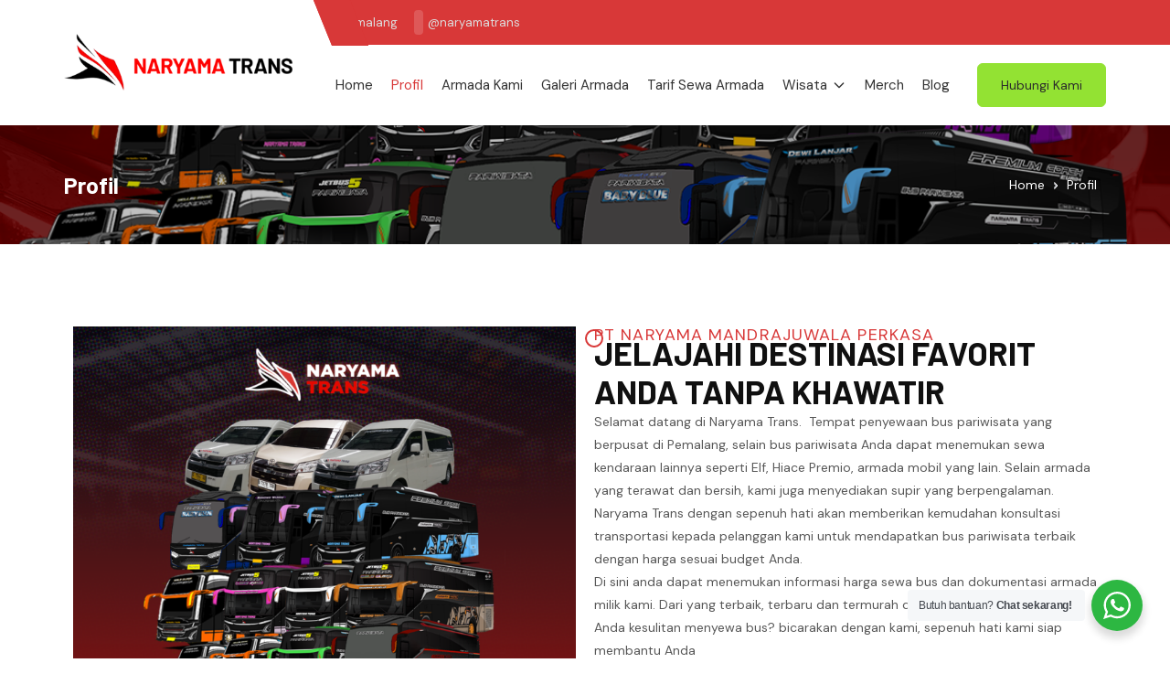

--- FILE ---
content_type: text/html; charset=UTF-8
request_url: https://naryama.id/profil/
body_size: 27610
content:
<!DOCTYPE html>
<html class="no-js" itemscope itemtype="http://schema.org/WebPage">
<!-- Google tag (gtag.js) -->
<script async src="https://www.googletagmanager.com/gtag/js?id=G-3GN4HE98FK"></script>
<script>
  window.dataLayer = window.dataLayer || [];
  function gtag(){dataLayer.push(arguments);}
  gtag('js', new Date());

  gtag('config', 'G-3GN4HE98FK');
</script>
<head>
	<meta charset="UTF-8">
	<meta name="viewport" content="width=device-width, initial-scale=1.0" >
	<link rel="profile" href="https://gmpg.org/xfn/11">
	<meta content="#d83838" name="theme-color"/>
	<meta content="#d83838" name="msapplication-navbutton-color"/>
	<meta content="yes" name="apple-mobile-web-app-capable"/>
	<meta content="#d83838" name="apple-mobile-web-app-status-bar-style"/>
	<meta name='robots' content='index, follow, max-image-preview:large, max-snippet:-1, max-video-preview:-1' />

	<!-- This site is optimized with the Yoast SEO Premium plugin v21.2 (Yoast SEO v21.2) - https://yoast.com/wordpress/plugins/seo/ -->
	<title>Profil - Naryama</title>
	<meta name="description" content="Perjalanan liburan terasa lebih menyenangkan dan nyaman dengan memakai transportasi dari Naryama Trans. Kunjungi profil kami sekarang." />
	<link rel="canonical" href="https://naryama.id/profil/" />
	<meta property="og:locale" content="en_US" />
	<meta property="og:type" content="article" />
	<meta property="og:title" content="Profil" />
	<meta property="og:description" content="Perjalanan liburan terasa lebih menyenangkan dan nyaman dengan memakai transportasi dari Naryama Trans. Kunjungi profil kami sekarang." />
	<meta property="og:url" content="https://naryama.id/profil/" />
	<meta property="og:site_name" content="Naryama" />
	<meta property="article:modified_time" content="2025-04-25T05:07:57+00:00" />
	<meta property="og:image" content="https://naryama.id/wp-content/uploads/2025/04/All-Unit-Kotak-1024x1024.png" />
	<meta name="twitter:card" content="summary_large_image" />
	<meta name="twitter:label1" content="Est. reading time" />
	<meta name="twitter:data1" content="2 minutes" />
	<script type="application/ld+json" class="yoast-schema-graph">{"@context":"https://schema.org","@graph":[{"@type":"WebPage","@id":"https://naryama.id/profil/","url":"https://naryama.id/profil/","name":"Profil - Naryama","isPartOf":{"@id":"https://naryama.id/#website"},"primaryImageOfPage":{"@id":"https://naryama.id/profil/#primaryimage"},"image":{"@id":"https://naryama.id/profil/#primaryimage"},"thumbnailUrl":"https://naryama.id/wp-content/uploads/2025/04/All-Unit-Kotak-1024x1024.png","datePublished":"2024-01-31T19:13:37+00:00","dateModified":"2025-04-25T05:07:57+00:00","description":"Perjalanan liburan terasa lebih menyenangkan dan nyaman dengan memakai transportasi dari Naryama Trans. Kunjungi profil kami sekarang.","breadcrumb":{"@id":"https://naryama.id/profil/#breadcrumb"},"inLanguage":"en-US","potentialAction":[{"@type":"ReadAction","target":["https://naryama.id/profil/"]}]},{"@type":"ImageObject","inLanguage":"en-US","@id":"https://naryama.id/profil/#primaryimage","url":"https://naryama.id/wp-content/uploads/2025/04/All-Unit-Kotak.png","contentUrl":"https://naryama.id/wp-content/uploads/2025/04/All-Unit-Kotak.png","width":1300,"height":1300},{"@type":"BreadcrumbList","@id":"https://naryama.id/profil/#breadcrumb","itemListElement":[{"@type":"ListItem","position":1,"name":"Home","item":"https://naryama.id/"},{"@type":"ListItem","position":2,"name":"Profil"}]},{"@type":"WebSite","@id":"https://naryama.id/#website","url":"https://naryama.id/","name":"Naryama","description":"Official Website","publisher":{"@id":"https://naryama.id/#organization"},"potentialAction":[{"@type":"SearchAction","target":{"@type":"EntryPoint","urlTemplate":"https://naryama.id/?s={search_term_string}"},"query-input":"required name=search_term_string"}],"inLanguage":"en-US"},{"@type":"Organization","@id":"https://naryama.id/#organization","name":"Naryama","url":"https://naryama.id/","logo":{"@type":"ImageObject","inLanguage":"en-US","@id":"https://naryama.id/#/schema/logo/image/","url":"https://naryama.id/wp-content/uploads/2024/02/logohead.png","contentUrl":"https://naryama.id/wp-content/uploads/2024/02/logohead.png","width":367,"height":90,"caption":"Naryama"},"image":{"@id":"https://naryama.id/#/schema/logo/image/"}}]}</script>
	<!-- / Yoast SEO Premium plugin. -->


<link rel='dns-prefetch' href='//www.googletagmanager.com' />
<link rel="alternate" type="application/rss+xml" title="Naryama &raquo; Feed" href="https://naryama.id/feed/" />
<link rel="alternate" type="application/rss+xml" title="Naryama &raquo; Comments Feed" href="https://naryama.id/comments/feed/" />
<script>
window._wpemojiSettings = {"baseUrl":"https:\/\/s.w.org\/images\/core\/emoji\/15.0.3\/72x72\/","ext":".png","svgUrl":"https:\/\/s.w.org\/images\/core\/emoji\/15.0.3\/svg\/","svgExt":".svg","source":{"concatemoji":"https:\/\/naryama.id\/wp-includes\/js\/wp-emoji-release.min.js"}};
/*! This file is auto-generated */
!function(i,n){var o,s,e;function c(e){try{var t={supportTests:e,timestamp:(new Date).valueOf()};sessionStorage.setItem(o,JSON.stringify(t))}catch(e){}}function p(e,t,n){e.clearRect(0,0,e.canvas.width,e.canvas.height),e.fillText(t,0,0);var t=new Uint32Array(e.getImageData(0,0,e.canvas.width,e.canvas.height).data),r=(e.clearRect(0,0,e.canvas.width,e.canvas.height),e.fillText(n,0,0),new Uint32Array(e.getImageData(0,0,e.canvas.width,e.canvas.height).data));return t.every(function(e,t){return e===r[t]})}function u(e,t,n){switch(t){case"flag":return n(e,"\ud83c\udff3\ufe0f\u200d\u26a7\ufe0f","\ud83c\udff3\ufe0f\u200b\u26a7\ufe0f")?!1:!n(e,"\ud83c\uddfa\ud83c\uddf3","\ud83c\uddfa\u200b\ud83c\uddf3")&&!n(e,"\ud83c\udff4\udb40\udc67\udb40\udc62\udb40\udc65\udb40\udc6e\udb40\udc67\udb40\udc7f","\ud83c\udff4\u200b\udb40\udc67\u200b\udb40\udc62\u200b\udb40\udc65\u200b\udb40\udc6e\u200b\udb40\udc67\u200b\udb40\udc7f");case"emoji":return!n(e,"\ud83d\udc26\u200d\u2b1b","\ud83d\udc26\u200b\u2b1b")}return!1}function f(e,t,n){var r="undefined"!=typeof WorkerGlobalScope&&self instanceof WorkerGlobalScope?new OffscreenCanvas(300,150):i.createElement("canvas"),a=r.getContext("2d",{willReadFrequently:!0}),o=(a.textBaseline="top",a.font="600 32px Arial",{});return e.forEach(function(e){o[e]=t(a,e,n)}),o}function t(e){var t=i.createElement("script");t.src=e,t.defer=!0,i.head.appendChild(t)}"undefined"!=typeof Promise&&(o="wpEmojiSettingsSupports",s=["flag","emoji"],n.supports={everything:!0,everythingExceptFlag:!0},e=new Promise(function(e){i.addEventListener("DOMContentLoaded",e,{once:!0})}),new Promise(function(t){var n=function(){try{var e=JSON.parse(sessionStorage.getItem(o));if("object"==typeof e&&"number"==typeof e.timestamp&&(new Date).valueOf()<e.timestamp+604800&&"object"==typeof e.supportTests)return e.supportTests}catch(e){}return null}();if(!n){if("undefined"!=typeof Worker&&"undefined"!=typeof OffscreenCanvas&&"undefined"!=typeof URL&&URL.createObjectURL&&"undefined"!=typeof Blob)try{var e="postMessage("+f.toString()+"("+[JSON.stringify(s),u.toString(),p.toString()].join(",")+"));",r=new Blob([e],{type:"text/javascript"}),a=new Worker(URL.createObjectURL(r),{name:"wpTestEmojiSupports"});return void(a.onmessage=function(e){c(n=e.data),a.terminate(),t(n)})}catch(e){}c(n=f(s,u,p))}t(n)}).then(function(e){for(var t in e)n.supports[t]=e[t],n.supports.everything=n.supports.everything&&n.supports[t],"flag"!==t&&(n.supports.everythingExceptFlag=n.supports.everythingExceptFlag&&n.supports[t]);n.supports.everythingExceptFlag=n.supports.everythingExceptFlag&&!n.supports.flag,n.DOMReady=!1,n.readyCallback=function(){n.DOMReady=!0}}).then(function(){return e}).then(function(){var e;n.supports.everything||(n.readyCallback(),(e=n.source||{}).concatemoji?t(e.concatemoji):e.wpemoji&&e.twemoji&&(t(e.twemoji),t(e.wpemoji)))}))}((window,document),window._wpemojiSettings);
</script>

<style id='wp-emoji-styles-inline-css'>

	img.wp-smiley, img.emoji {
		display: inline !important;
		border: none !important;
		box-shadow: none !important;
		height: 1em !important;
		width: 1em !important;
		margin: 0 0.07em !important;
		vertical-align: -0.1em !important;
		background: none !important;
		padding: 0 !important;
	}
</style>
<link rel='stylesheet' id='nta-css-popup-css' href='https://naryama.id/wp-content/plugins/wp-whatsapp/assets/dist/css/style.css' media='all' />
<style id='classic-theme-styles-inline-css'>
/*! This file is auto-generated */
.wp-block-button__link{color:#fff;background-color:#32373c;border-radius:9999px;box-shadow:none;text-decoration:none;padding:calc(.667em + 2px) calc(1.333em + 2px);font-size:1.125em}.wp-block-file__button{background:#32373c;color:#fff;text-decoration:none}
</style>
<style id='global-styles-inline-css'>
:root{--wp--preset--aspect-ratio--square: 1;--wp--preset--aspect-ratio--4-3: 4/3;--wp--preset--aspect-ratio--3-4: 3/4;--wp--preset--aspect-ratio--3-2: 3/2;--wp--preset--aspect-ratio--2-3: 2/3;--wp--preset--aspect-ratio--16-9: 16/9;--wp--preset--aspect-ratio--9-16: 9/16;--wp--preset--color--black: #000000;--wp--preset--color--cyan-bluish-gray: #abb8c3;--wp--preset--color--white: #ffffff;--wp--preset--color--pale-pink: #f78da7;--wp--preset--color--vivid-red: #cf2e2e;--wp--preset--color--luminous-vivid-orange: #ff6900;--wp--preset--color--luminous-vivid-amber: #fcb900;--wp--preset--color--light-green-cyan: #7bdcb5;--wp--preset--color--vivid-green-cyan: #00d084;--wp--preset--color--pale-cyan-blue: #8ed1fc;--wp--preset--color--vivid-cyan-blue: #0693e3;--wp--preset--color--vivid-purple: #9b51e0;--wp--preset--color--accent: #e22658;--wp--preset--color--primary: #000000;--wp--preset--color--secondary: #6d6d6d;--wp--preset--color--subtle-background: #dbdbdb;--wp--preset--color--background: #ffffff;--wp--preset--gradient--vivid-cyan-blue-to-vivid-purple: linear-gradient(135deg,rgba(6,147,227,1) 0%,rgb(155,81,224) 100%);--wp--preset--gradient--light-green-cyan-to-vivid-green-cyan: linear-gradient(135deg,rgb(122,220,180) 0%,rgb(0,208,130) 100%);--wp--preset--gradient--luminous-vivid-amber-to-luminous-vivid-orange: linear-gradient(135deg,rgba(252,185,0,1) 0%,rgba(255,105,0,1) 100%);--wp--preset--gradient--luminous-vivid-orange-to-vivid-red: linear-gradient(135deg,rgba(255,105,0,1) 0%,rgb(207,46,46) 100%);--wp--preset--gradient--very-light-gray-to-cyan-bluish-gray: linear-gradient(135deg,rgb(238,238,238) 0%,rgb(169,184,195) 100%);--wp--preset--gradient--cool-to-warm-spectrum: linear-gradient(135deg,rgb(74,234,220) 0%,rgb(151,120,209) 20%,rgb(207,42,186) 40%,rgb(238,44,130) 60%,rgb(251,105,98) 80%,rgb(254,248,76) 100%);--wp--preset--gradient--blush-light-purple: linear-gradient(135deg,rgb(255,206,236) 0%,rgb(152,150,240) 100%);--wp--preset--gradient--blush-bordeaux: linear-gradient(135deg,rgb(254,205,165) 0%,rgb(254,45,45) 50%,rgb(107,0,62) 100%);--wp--preset--gradient--luminous-dusk: linear-gradient(135deg,rgb(255,203,112) 0%,rgb(199,81,192) 50%,rgb(65,88,208) 100%);--wp--preset--gradient--pale-ocean: linear-gradient(135deg,rgb(255,245,203) 0%,rgb(182,227,212) 50%,rgb(51,167,181) 100%);--wp--preset--gradient--electric-grass: linear-gradient(135deg,rgb(202,248,128) 0%,rgb(113,206,126) 100%);--wp--preset--gradient--midnight: linear-gradient(135deg,rgb(2,3,129) 0%,rgb(40,116,252) 100%);--wp--preset--font-size--small: 18px;--wp--preset--font-size--medium: 20px;--wp--preset--font-size--large: 26.25px;--wp--preset--font-size--x-large: 42px;--wp--preset--font-size--normal: 21px;--wp--preset--font-size--larger: 32px;--wp--preset--spacing--20: 0.44rem;--wp--preset--spacing--30: 0.67rem;--wp--preset--spacing--40: 1rem;--wp--preset--spacing--50: 1.5rem;--wp--preset--spacing--60: 2.25rem;--wp--preset--spacing--70: 3.38rem;--wp--preset--spacing--80: 5.06rem;--wp--preset--shadow--natural: 6px 6px 9px rgba(0, 0, 0, 0.2);--wp--preset--shadow--deep: 12px 12px 50px rgba(0, 0, 0, 0.4);--wp--preset--shadow--sharp: 6px 6px 0px rgba(0, 0, 0, 0.2);--wp--preset--shadow--outlined: 6px 6px 0px -3px rgba(255, 255, 255, 1), 6px 6px rgba(0, 0, 0, 1);--wp--preset--shadow--crisp: 6px 6px 0px rgba(0, 0, 0, 1);}:where(.is-layout-flex){gap: 0.5em;}:where(.is-layout-grid){gap: 0.5em;}body .is-layout-flex{display: flex;}.is-layout-flex{flex-wrap: wrap;align-items: center;}.is-layout-flex > :is(*, div){margin: 0;}body .is-layout-grid{display: grid;}.is-layout-grid > :is(*, div){margin: 0;}:where(.wp-block-columns.is-layout-flex){gap: 2em;}:where(.wp-block-columns.is-layout-grid){gap: 2em;}:where(.wp-block-post-template.is-layout-flex){gap: 1.25em;}:where(.wp-block-post-template.is-layout-grid){gap: 1.25em;}.has-black-color{color: var(--wp--preset--color--black) !important;}.has-cyan-bluish-gray-color{color: var(--wp--preset--color--cyan-bluish-gray) !important;}.has-white-color{color: var(--wp--preset--color--white) !important;}.has-pale-pink-color{color: var(--wp--preset--color--pale-pink) !important;}.has-vivid-red-color{color: var(--wp--preset--color--vivid-red) !important;}.has-luminous-vivid-orange-color{color: var(--wp--preset--color--luminous-vivid-orange) !important;}.has-luminous-vivid-amber-color{color: var(--wp--preset--color--luminous-vivid-amber) !important;}.has-light-green-cyan-color{color: var(--wp--preset--color--light-green-cyan) !important;}.has-vivid-green-cyan-color{color: var(--wp--preset--color--vivid-green-cyan) !important;}.has-pale-cyan-blue-color{color: var(--wp--preset--color--pale-cyan-blue) !important;}.has-vivid-cyan-blue-color{color: var(--wp--preset--color--vivid-cyan-blue) !important;}.has-vivid-purple-color{color: var(--wp--preset--color--vivid-purple) !important;}.has-black-background-color{background-color: var(--wp--preset--color--black) !important;}.has-cyan-bluish-gray-background-color{background-color: var(--wp--preset--color--cyan-bluish-gray) !important;}.has-white-background-color{background-color: var(--wp--preset--color--white) !important;}.has-pale-pink-background-color{background-color: var(--wp--preset--color--pale-pink) !important;}.has-vivid-red-background-color{background-color: var(--wp--preset--color--vivid-red) !important;}.has-luminous-vivid-orange-background-color{background-color: var(--wp--preset--color--luminous-vivid-orange) !important;}.has-luminous-vivid-amber-background-color{background-color: var(--wp--preset--color--luminous-vivid-amber) !important;}.has-light-green-cyan-background-color{background-color: var(--wp--preset--color--light-green-cyan) !important;}.has-vivid-green-cyan-background-color{background-color: var(--wp--preset--color--vivid-green-cyan) !important;}.has-pale-cyan-blue-background-color{background-color: var(--wp--preset--color--pale-cyan-blue) !important;}.has-vivid-cyan-blue-background-color{background-color: var(--wp--preset--color--vivid-cyan-blue) !important;}.has-vivid-purple-background-color{background-color: var(--wp--preset--color--vivid-purple) !important;}.has-black-border-color{border-color: var(--wp--preset--color--black) !important;}.has-cyan-bluish-gray-border-color{border-color: var(--wp--preset--color--cyan-bluish-gray) !important;}.has-white-border-color{border-color: var(--wp--preset--color--white) !important;}.has-pale-pink-border-color{border-color: var(--wp--preset--color--pale-pink) !important;}.has-vivid-red-border-color{border-color: var(--wp--preset--color--vivid-red) !important;}.has-luminous-vivid-orange-border-color{border-color: var(--wp--preset--color--luminous-vivid-orange) !important;}.has-luminous-vivid-amber-border-color{border-color: var(--wp--preset--color--luminous-vivid-amber) !important;}.has-light-green-cyan-border-color{border-color: var(--wp--preset--color--light-green-cyan) !important;}.has-vivid-green-cyan-border-color{border-color: var(--wp--preset--color--vivid-green-cyan) !important;}.has-pale-cyan-blue-border-color{border-color: var(--wp--preset--color--pale-cyan-blue) !important;}.has-vivid-cyan-blue-border-color{border-color: var(--wp--preset--color--vivid-cyan-blue) !important;}.has-vivid-purple-border-color{border-color: var(--wp--preset--color--vivid-purple) !important;}.has-vivid-cyan-blue-to-vivid-purple-gradient-background{background: var(--wp--preset--gradient--vivid-cyan-blue-to-vivid-purple) !important;}.has-light-green-cyan-to-vivid-green-cyan-gradient-background{background: var(--wp--preset--gradient--light-green-cyan-to-vivid-green-cyan) !important;}.has-luminous-vivid-amber-to-luminous-vivid-orange-gradient-background{background: var(--wp--preset--gradient--luminous-vivid-amber-to-luminous-vivid-orange) !important;}.has-luminous-vivid-orange-to-vivid-red-gradient-background{background: var(--wp--preset--gradient--luminous-vivid-orange-to-vivid-red) !important;}.has-very-light-gray-to-cyan-bluish-gray-gradient-background{background: var(--wp--preset--gradient--very-light-gray-to-cyan-bluish-gray) !important;}.has-cool-to-warm-spectrum-gradient-background{background: var(--wp--preset--gradient--cool-to-warm-spectrum) !important;}.has-blush-light-purple-gradient-background{background: var(--wp--preset--gradient--blush-light-purple) !important;}.has-blush-bordeaux-gradient-background{background: var(--wp--preset--gradient--blush-bordeaux) !important;}.has-luminous-dusk-gradient-background{background: var(--wp--preset--gradient--luminous-dusk) !important;}.has-pale-ocean-gradient-background{background: var(--wp--preset--gradient--pale-ocean) !important;}.has-electric-grass-gradient-background{background: var(--wp--preset--gradient--electric-grass) !important;}.has-midnight-gradient-background{background: var(--wp--preset--gradient--midnight) !important;}.has-small-font-size{font-size: var(--wp--preset--font-size--small) !important;}.has-medium-font-size{font-size: var(--wp--preset--font-size--medium) !important;}.has-large-font-size{font-size: var(--wp--preset--font-size--large) !important;}.has-x-large-font-size{font-size: var(--wp--preset--font-size--x-large) !important;}
:where(.wp-block-post-template.is-layout-flex){gap: 1.25em;}:where(.wp-block-post-template.is-layout-grid){gap: 1.25em;}
:where(.wp-block-columns.is-layout-flex){gap: 2em;}:where(.wp-block-columns.is-layout-grid){gap: 2em;}
:root :where(.wp-block-pullquote){font-size: 1.5em;line-height: 1.6;}
</style>
<link rel='stylesheet' id='contact-form-7-css' href='https://naryama.id/wp-content/plugins/contact-form-7/includes/css/styles.css' media='all' />
<link rel='stylesheet' id='jbasic-style-css' href='https://naryama.id/wp-content/themes/jbasic/style.css' media='all' />
<style id='jbasic-style-inline-css'>
.color-accent,.color-accent-hover:hover,.color-accent-hover:focus,:root .has-accent-color,.has-drop-cap:not(:focus):first-letter,.wp-block-button.is-style-outline { color: #e22658; }blockquote,.border-color-accent,.border-color-accent-hover:hover,.border-color-accent-hover:focus { border-color: #e22658; }button,.button,.faux-button,.wp-block-button__link,.wp-block-file .wp-block-file__button,input[type="button"],input[type="reset"],input[type="submit"],.bg-accent,.bg-accent-hover:hover,.bg-accent-hover:focus,:root .has-accent-background-color,.comment-reply-link { background-color: #e22658; }.fill-children-accent,.fill-children-accent * { fill: #e22658; }:root .has-background-color,button,.button,.faux-button,.wp-block-button__link,.wp-block-file__button,input[type="button"],input[type="reset"],.wp-block-button,.comment-reply-link,.has-background.has-primary-background-color:not(.has-text-color),.has-background.has-primary-background-color *:not(.has-text-color),.has-background.has-accent-background-color:not(.has-text-color),.has-background.has-accent-background-color *:not(.has-text-color) { color: #ffffff; }:root .has-background-background-color { background-color: #ffffff; }.entry-title a,:root .has-primary-color { color: #000000; }:root .has-primary-background-color { background-color: #000000; }cite,.post-meta,.entry-content .wp-block-archives li,.entry-content .wp-block-categories li,.entry-content .wp-block-latest-posts li,.wp-block-latest-comments__comment-date,.wp-block-latest-posts__post-date,.wp-block-embed figcaption,.wp-block-image figcaption,.wp-block-pullquote cite,.comment-metadata,.comment-respond .comment-notes,.comment-respond .logged-in-as,.pagination .dots,.entry-content hr:not(.has-background),hr.styled-separator,:root .has-secondary-color { color: #6d6d6d; }:root .has-secondary-background-color { background-color: #6d6d6d; }pre,fieldset,input,textarea,table,table *,hr { border-color: #dbdbdb; }caption,code,code,kbd,samp,.wp-block-table.is-style-stripes tbody tr:nth-child(odd),:root .has-subtle-background-background-color { background-color: #dbdbdb; }.wp-block-table.is-style-stripes { border-bottom-color: #dbdbdb; }.wp-block-latest-posts.is-grid li { border-top-color: #dbdbdb; }:root .has-subtle-background-color { color: #dbdbdb; }body:not(.overlay-header) .primary-menu > li > .icon,.footer-menu a, .footer-widgets a,#site-footer .wp-block-button.is-style-outline,.wp-block-pullquote:before,.archive-header a,.header-footer-group .color-accent,.header-footer-group .color-accent-hover:hover { color: #0575E6; }.social-icons a,#site-footer button:not(.toggle),#site-footer .button,#site-footer .faux-button,#site-footer .wp-block-button__link,#site-footer .wp-block-file__button,#site-footer input[type="button"],#site-footer input[type="reset"],#site-footer input[type="submit"] { background-color: #0575E6; }.header-footer-group,body:not(.overlay-header) #site-header .toggle { color: #000000; }body:not(.overlay-header) .primary-menu > li > ul:after { border-bottom-color: #000000; }body:not(.overlay-header) .primary-menu ul ul:after { border-left-color: #000000; }.site-description,body:not(.overlay-header) .toggle-inner .toggle-text,.widget .post-date,.widget .rss-date,.widget_archive li,.widget_categories li,.widget cite,.widget_pages li,.widget_meta li,.widget_nav_menu li,.powered-by-wordpress,.singular .entry-header .post-meta,.singular:not(.overlay-header) .entry-header .post-meta a { color: #6d6d6d; }.header-footer-group table caption,body:not(.overlay-header) .header-inner .toggle-wrapper::before { background-color: #dcd7ca; }
</style>
<link rel='stylesheet' id='jbasic-print-style-css' href='https://naryama.id/wp-content/themes/jbasic/print.css' media='print' />
<link rel='stylesheet' id='jbasic-slider-style-css' href='https://naryama.id/wp-content/themes/jbasic/assets/css/slider.css' media='all' />
<link rel='stylesheet' id='woo-style-css' href='https://naryama.id/wp-content/themes/jbasic/assets/css/woo.css' media='all' />
<link rel='stylesheet' id='lightbox-css-css' href='https://naryama.id/wp-content/themes/jbasic/assets/css/box.css' media='all' />
<link rel='stylesheet' id='dtpicker-css' href='https://naryama.id/wp-content/plugins/date-time-picker-field/assets/js/vendor/datetimepicker/jquery.datetimepicker.min.css' media='all' />
<link rel='stylesheet' id='elementor-frontend-css' href='https://naryama.id/wp-content/plugins/elementor/assets/css/frontend.min.css' media='all' />
<link rel='stylesheet' id='elementor-post-9-css' href='https://naryama.id/wp-content/uploads/elementor/css/post-9.css' media='all' />
<link rel='stylesheet' id='widget-image-css' href='https://naryama.id/wp-content/plugins/elementor/assets/css/widget-image.min.css' media='all' />
<link rel='stylesheet' id='e-animation-fadeInUp-css' href='https://naryama.id/wp-content/plugins/elementor/assets/lib/animations/styles/fadeInUp.min.css' media='all' />
<link rel='stylesheet' id='widget-heading-css' href='https://naryama.id/wp-content/plugins/elementor/assets/css/widget-heading.min.css' media='all' />
<link rel='stylesheet' id='widget-progress-css' href='https://naryama.id/wp-content/plugins/elementor/assets/css/widget-progress.min.css' media='all' />
<link rel='stylesheet' id='swiper-css' href='https://naryama.id/wp-content/plugins/elementor/assets/lib/swiper/v8/css/swiper.min.css' media='all' />
<link rel='stylesheet' id='e-swiper-css' href='https://naryama.id/wp-content/plugins/elementor/assets/css/conditionals/e-swiper.min.css' media='all' />
<link rel='stylesheet' id='widget-image-gallery-css' href='https://naryama.id/wp-content/plugins/elementor/assets/css/widget-image-gallery.min.css' media='all' />
<link rel='stylesheet' id='elementor-post-116-css' href='https://naryama.id/wp-content/uploads/elementor/css/post-116.css' media='all' />
<link rel='stylesheet' id='cf7cw_style-css' href='https://naryama.id/wp-content/plugins/connect-contact-form-7-to-social-apps/assets/css/cf7cw-front-style.css' media='all' />
<link rel='stylesheet' id='elementor-gf-local-roboto-css' href='https://naryama.id/wp-content/uploads/elementor/google-fonts/css/roboto.css' media='all' />
<link rel='stylesheet' id='elementor-gf-local-robotoslab-css' href='https://naryama.id/wp-content/uploads/elementor/google-fonts/css/robotoslab.css' media='all' />
<script src="https://naryama.id/wp-content/themes/jbasic/assets/js/index.js" id="jbasic-js-js" async></script>
<script src="https://naryama.id/wp-includes/js/jquery/jquery.min.js" id="jquery-core-js"></script>

<!-- Google tag (gtag.js) snippet added by Site Kit -->
<!-- Google Analytics snippet added by Site Kit -->
<script src="https://www.googletagmanager.com/gtag/js?id=GT-MBH8M9DW" id="google_gtagjs-js" async></script>
<script id="google_gtagjs-js-after">
window.dataLayer = window.dataLayer || [];function gtag(){dataLayer.push(arguments);}
gtag("set","linker",{"domains":["naryama.id"]});
gtag("js", new Date());
gtag("set", "developer_id.dZTNiMT", true);
gtag("config", "GT-MBH8M9DW");
</script>
<script src="https://naryama.id/wp-includes/js/jquery/jquery-migrate.min.js" id="jquery-migrate-js"></script>
<link rel="https://api.w.org/" href="https://naryama.id/wp-json/" /><link rel="alternate" title="JSON" type="application/json" href="https://naryama.id/wp-json/wp/v2/pages/116" /><link rel="EditURI" type="application/rsd+xml" title="RSD" href="https://naryama.id/xmlrpc.php?rsd" />
<meta name="generator" content="WordPress 6.6.1" />
<link rel='shortlink' href='https://naryama.id/?p=116' />
<link rel="alternate" title="oEmbed (JSON)" type="application/json+oembed" href="https://naryama.id/wp-json/oembed/1.0/embed?url=https%3A%2F%2Fnaryama.id%2Fprofil%2F" />
<link rel="alternate" title="oEmbed (XML)" type="text/xml+oembed" href="https://naryama.id/wp-json/oembed/1.0/embed?url=https%3A%2F%2Fnaryama.id%2Fprofil%2F&#038;format=xml" />
<meta name="generator" content="Site Kit by Google 1.170.0" />	<script>document.documentElement.className = document.documentElement.className.replace( 'no-js', 'js' );</script>
	    <style type="text/css">

		:root {
            --color-main: #d83838;
			--color-secondary: #93e233;
			--color-title: #333;
			--color-text: #6d6d6d;
			--color-text-dark: #b3b3b3;
			--font-title: Barlow;
			--font-body: DM Sans;
        }

    </style>
    <meta name="generator" content="Elementor 3.34.1; features: e_font_icon_svg, additional_custom_breakpoints; settings: css_print_method-external, google_font-enabled, font_display-swap">
			<style>
				.e-con.e-parent:nth-of-type(n+4):not(.e-lazyloaded):not(.e-no-lazyload),
				.e-con.e-parent:nth-of-type(n+4):not(.e-lazyloaded):not(.e-no-lazyload) * {
					background-image: none !important;
				}
				@media screen and (max-height: 1024px) {
					.e-con.e-parent:nth-of-type(n+3):not(.e-lazyloaded):not(.e-no-lazyload),
					.e-con.e-parent:nth-of-type(n+3):not(.e-lazyloaded):not(.e-no-lazyload) * {
						background-image: none !important;
					}
				}
				@media screen and (max-height: 640px) {
					.e-con.e-parent:nth-of-type(n+2):not(.e-lazyloaded):not(.e-no-lazyload),
					.e-con.e-parent:nth-of-type(n+2):not(.e-lazyloaded):not(.e-no-lazyload) * {
						background-image: none !important;
					}
				}
			</style>
			<style id="custom-background-css">
body.custom-background { background-color: #ffffff; }
</style>
	<link rel="icon" href="https://naryama.id/wp-content/uploads/2024/01/Favicon.png" sizes="32x32" />
<link rel="icon" href="https://naryama.id/wp-content/uploads/2024/01/Favicon.png" sizes="192x192" />
<link rel="apple-touch-icon" href="https://naryama.id/wp-content/uploads/2024/01/Favicon.png" />
<meta name="msapplication-TileImage" content="https://naryama.id/wp-content/uploads/2024/01/Favicon.png" />

<!-- BEGIN Analytics Insights v6.3.12 - https://wordpress.org/plugins/analytics-insights/ -->
<script async src="https://www.googletagmanager.com/gtag/js?id=G-YFJ3FZRK9D"></script>
<script>
  window.dataLayer = window.dataLayer || [];
  function gtag(){dataLayer.push(arguments);}
  gtag('js', new Date());
  gtag('config', 'G-YFJ3FZRK9D');
  if (window.performance) {
    var timeSincePageLoad = Math.round(performance.now());
    gtag('event', 'timing_complete', {
      'name': 'load',
      'value': timeSincePageLoad,
      'event_category': 'JS Dependencies'
    });
  }
</script>
<!-- END Analytics Insights -->
		<style id="wp-custom-css">
			.jelajah{display:grid;grid-gap:1.5rem;grid-template-columns:repeat(3,1fr)}.itemWst{display:grid;grid-template-rows:1fr auto;margin-bottom:10px;break-inside:avoid}.detailWst ul{columns:2;color: #333;}.detailWst h2{margin:0 0 10px;font-size:20px}.innerWst{background:#fff;padding:1.5rem;border-radius:16px;border:1px solid #dbdbdb}.innerWst img{border-radius:1rem}.innerWst figure{display:flex;margin-bottom:2rem!important}
.wa__btn_popup_txt {
	width: 194px !important;
}
#myimg img {
	width: 100%;
}
.wrap_foot::after {
	content: ' ';
	display: block;
	position: absolute;
	left: 0;
	top: 0;
	width: 100%;
	height: 100%;
	background: linear-gradient(to bottom, #010614, #0106144f);
	z-index: 1;
}
.wrap_foot {   position: relative; }  
.wrap_foot::before { 	content: ' '; 	display: block; 	position: absolute; 	left: 0; 	top: 0; 	width: 100%; 	height: 100%; 	background:url(https://naryama.id/wp-content/uploads/2024/02/footer.jpg);   background-size:cover;   opacity: 0.7; 	z-index: 1;background-position: center; }

.formgroup{width:100%;margin-bottom:1rem}.formgroup label{color:#fff;margin-bottom:1rem}.formgroup br{display:none}.formsubmit input{margin-top:1rem;background:var(--color-secondary) !important;color:#000;padding:20px 1rem!important;height:unset!important}.formgroup input{background:#fff!important;height:unset!important;padding:1.5rem 2rem!important;color:#000;line-height:unset!important}.home .wpcf7-form{padding:2rem}.xdsoft_disabled{background:#d83838!important;color:#000!important}

.archive .innerarsip{border:1px solid rgba(1,1,1,0.17)}

.xdsoft_datetimepicker{width: 100%;}.xdsoft_datepicker{width:100%!important}.wpcf7-response-output{color: #fff;}
body {
	overflow-x: hidden;
}
.wp-block-columns {
	margin-top: 20px;
}
#menu-foot{
	columns: 2;
}
.innercta a:hover{color: #fff;}.text-black{
	color:#2C2C2C;
}
.content{width:75%;margin:0 auto}.content p,.content ol,.content ul{font-size:16px;color:#333}.content ul{margin-top:2rem}
.title1 h2{padding-top:2.5rem}

.wa__popup_tooltiptext {
  display: none;
}
.wa__popup_powered {
  display: none;
}

.ctc_text {
	position: absolute;
	top: -50px;
	right: 20px;
	background: var(--color-main);
	padding: 15px 40px;
	border-radius: 20px 20px 0 0;
}
.wrapheader::before {
	content: "";
	width: 50%;
	height: 49.7px;
	background: #fff;
	position: absolute;
	top: 0;
	left: -268px;
	z-index: 4;
}
.wrapheader::after {
	content: "";
	width: 0;
	height: 0;
	border-style: solid;
	border-width: 50px 0 0 40px;
	border-color: #d83838;
	left: 51%;
	top: 0px;
	margin-left: -300px;
	position: absolute;
	visibility: inherit;
	z-index: 21;
	-webkit-transform: skewX(22deg);
	-ms-transform: skewX(22deg);
	-o-transform: skewX(22deg);
	-moz-transform: skewX(22deg);
	transform: skewX(22deg);
}
.topbar-wrapper{display:flex;justify-content:end;align-items:center;font-size: 13px;color:#f7f7f7}
.wrapheader {
	position: relative;
}
.site-logo img {
	width: 25rem;
}

.site-logo {
	margin-top: -5rem;
	z-index: 20;
	position: relative;
}

.innercta svg{width:40px;height:40px;color: #101010;}
.innercta b{font-size:18px;font-weight:400;margin:0;color: #101010;}
.innercta a{color: #101010;}

.foot1 b {
	margin-top: 15px;
	display: block;
	font-size: 18px;
	font-style: italic;
	color: #fff;
}

.homeunit {
	gap: 2rem;
	display: grid;
	grid-template-columns: repeat(3,1fr);
	justify-items: center;
	align-content: center;
}
.inner_unit figure{
	background:#000;
	overflow:hidden;
}


.inner_unit {
  background: #fff;
}
.detail_unit h2 a {
  color: #101010;
}
.detail_unit h2 {
  font-size: 22px;
  margin: 0;
  text-transform: uppercase;
}
.detail_unit {
  padding: 15px;
  border-bottom: 1px solid #00000014;
}
.wrap_unit {
  padding: 15px;
  display: flex;
  align-items: center;
  justify-content: space-between;
}
.wrap_unit span {
  display: flex;
  align-items: center;
}
.wrap_unit span svg {
	margin-right: 10px;
}



.ct-form {
  columns: 2;
  margin-bottom: 18px;
}
.ct-form2 div {
  margin-bottom: 20px;
}

.wpcf7-form-control {
	width: 100%;
	height: 50px;
	font-size: 16px;
	line-height: 50px;
	padding: 0 20px;
	border: 1px solid #e5e5e5;
	margin-bottom: 30px;
	color: #777;
}
.wpcf7-textarea {height:150px;}
.wpcf7-form input {
	border: unset;
	background: #FAF5EE;
	border-radius: 5px;
	padding: 30px 25px;
}

.wpcf7-form textarea {
	border: unset;
	background: #FAF5EE;
	border-radius: 5px;
}
.btnfrm {
	background: var(--color-main) !important;
	border: 1px solid var(--color-main) !important;
	color: #fff !important;
	text-transform: capitalize;
	font-weight: 600 !important;
	transition: all .3s ease-in-out !important;
	width: unset;
	height: unset;
}

.form-wrapper {
  display: flex;
  flex-direction: column;
  align-items: center;
  justify-content: space-between;
}
.ct-form2 {
  width: 100%;
}
.ct-form {
  width: 100%;
}

.btnfrm:hover {
  background: transparent!important;
  border: 1px solid var(--color-main) !important;
  color: var(--color-main) !important;
	transition:all .3s ease-in-out;
}
.wpcf7-form {
	max-width: 888px;
	margin: 0 auto;
}

.cta-three__content__inner__bg {
	background-image: url(https://naryama.id/wp-content/uploads/2024/02/cta-profil.png);
	position: absolute;
	right: 0;
	bottom: 0;
	width: 100%;
	height: 40vh;
	background-position: right bottom;
	background-repeat: repeat-x;
	animation: cloudMove3 70s linear 0s infinite;
	mix-blend-mode: difference;
	opacity: 0.05;
}

@keyframes cloudMove3 {
  0% {
    background-position: 1920px 100%;
  }
  100% {
    background-position: 0 100%;
  }
}
.animated {
	animation-duration: 1.25s;
}

.afterintro::after {
	content: '';
	background-image: url('https://naryama.id/wp-content/uploads/2025/04/All-Bus-Bg-Kotak.png');
	width: 50%;
	height: 100%;
	position: absolute;
	background-repeat: no-repeat;
	background-size: cover;
}

.ic_top .elementor-icon::after {
	content: '';
	width: 100%;
	height: 100%;
	border-radius: 50%;
	position: absolute;
	top: 0;
	left: 0;
	z-index: -1;
	transform: scale(0);
	transition: transform 400ms ease;
	background-color: #101010 !important;
}
.ic_top:hover .elementor-icon::after {
	transform: scale(1);
  z-index: 1;
  transition: transform 400ms ease;
}
.ic_top .elementor-icon {
	position: relative;
}
.ic_top svg{
	z-index:2;
}

.paketwis .elementor-image-box-img img {
	border-radius: 5px 5px 0 0;
}

.paketwis .elementor-image-box-description {
	padding: 0 15px;
}



.entry-content ul li {
  list-style: none;
  margin: unset;
}
.entry-content ul {
  margin: 0;
}
.entry-content ul li:before {
  content: '\f058';
  font-family: "Font Awesome 5 Free";
  font-weight: 900;
  margin-right: 10px;
  color: var(--color-main);
}
.cursor {
	display: block;
	width: 20px;
	height: 20px;
	position: absolute;
	top: 50%;
	left: 50%;
	transform: translate(0%);
	border-radius: 50%;
	background: transparent;
	pointer-events: none !important;
	z-index: 111;
	border: 2px double var(--color-main);
	transition: all 0.2s ease-out;
}
.expand{background:var(--color-main);transition:all .0s ease-in-out;}


.title1 h2::before{content:"";position:absolute;width:150px;background:var(--color-main);padding:3px;margin-bottom:2rem;top:0rem}

.entry-header {
	background-image: url(https://naryama.id/wp-content/uploads/2025/04/home-bg.png);
	background-size: cover;
	background-blend-mode: multiply;
	background-position: center center;
	background-color: rgba(0,0,0,0.25);
	padding:5rem 0;
}
.entry-title {
	color: #fff;
}
.item_crumbs a {
	color: #fff;
}
.separator svg {
	fill: #fff;
	stroke: #fff;
}
.elementor-widget-button {
	z-index: 1;
}
.ctasingle{padding:3.5rem;background:#fff6f6;border:2.5px dashed var(--color-main);margin:5rem 0 7rem;display:flex;flex-direction:column;align-items:baseline}.ctasingle h3{font-size:26px;padding-right:30%;line-height:38px;margin-bottom:5px}.ctasingle span{font-size:4rem;font-weight:700;color:var(--color-main);margin-bottom:1rem}.ctasingle a{padding:1.5rem 3rem;background:var(--color-main);display:inline-block;color:#fff;border-radius:8px}.ctasingle a:hover{background:var(--color-secondary);color:#fff}.ctasingle a i{margin-right:6px}

.related-post .item_unit {
	box-shadow:0 0 35px 5px #00000008;
}


/* galeri armada */
.page-id-120 .content {
	width: 100%;
	margin: 0 auto;
} 
/* galeri armada */

.wrap_single {
	display: grid;
	grid-template-columns: 60% auto;
	gap: 3rem;
	align-items: center;
}
.detail_item {
	display: grid;
	grid-template-columns: repeat(3,1fr);
	gap: 1rem;
	padding: 2rem;
	justify-content: center;
	align-items: center;
	border:1px solid #E3E3E3;
	border-radius: 10px;
	margin: 10px 0 25px 0;
}
.detail_item div {
  display: flex;
  flex-direction: column;
  align-items: center;
  justify-content: center;
}
.item_two {
	border-right:1px solid #E3E3E3;
	border-left: 1px solid #E3E3E3;
}
.entry-content ul {
	columns: 2;
}

.small_gal {
  display: grid;
  grid-template-columns: repeat(3,1fr);
  gap: 1rem;
}
.small_gal img {
  border-radius: 6px;
}

  
.section_cta {
  background: var(--color-main);
  padding: 5rem;
  text-align: center;
  border-radius: 15px;
  margin-top: 25px;
}
.section_cta h2 {
  color: #fff;
  font-size: 24px;
}
.text-dark {
	color: #111;
}
.text-dark:hover {
	background: #fff;
	border: 1px solid #fff;
	color: #111;
}
.detail_item p {
	margin-top: 15px;
	font-size: 16px;
}

.item_single {
	display: flex;
	flex-direction: column;
	height: 100%;
}
@media screen and (min-width: 767px) {
.split{display:flex;grid-gap:2rem}.split .formgroup:last-child{width:65%}
}
@media screen and (max-width: 767px) {
	
	.wrap_single {
	grid-template-columns: 100%;
}
	.site-logo {
	margin-top: 0;
}
    .homeunit{grid-template-columns: repeat(2,1fr);}
}
@media screen and (max-width: 550px) {
	
	
.koleksi #gallery-1 {
	width: unset;
	margin: unset;
}
.koleksi #gallery-1 figure {
  width: 50%!important;
}
	
	.wrap_single {
	grid-template-columns: 100%;
}
	
	.detailWst ul{column-count:1}.jelajah{grid-template-columns:repeat(1,1fr)}
	
	.home .wpcf7-form{padding:1rem}
	.afterintro::after {display:none}
	
	
	.ctasingle h3{width:;padding:0;font-size:20px;line-height:29px}.ctasingle span{font-size:3rem}.ctasingle{padding:4rem 2.5rem}
	.gridmob .e-con-inner{grid-gap:10px;display:grid;grid-template-columns:repeat(2,1fr)!important}
    .homeunit{grid-template-columns: repeat(1,1fr);}
}		</style>
		
<!-- START - Open Graph and Twitter Card Tags 3.3.7 -->
 <!-- Facebook Open Graph -->
  <meta property="og:locale" content="id_ID"/>
  <meta property="og:site_name" content="Naryama"/>
  <meta property="og:title" content="Profil"/>
  <meta property="og:url" content="https://naryama.id/profil/"/>
  <meta property="og:type" content="article"/>
  <meta property="og:description" content="PT NARYAMA MANDRAJUWALA PERKASA				
					Jelajahi destinasi favorit Anda tanpa khawatir				
		Selamat datang di Naryama Trans.  Tempat penyewaan bus pariwisata yang berpusat di Pemalang, selain bus pariwisata Anda dapat menemukan sewa kendaraan lainnya seperti Elf, Hiace Premio, armada mobil yang la"/>
  <meta property="og:image" content="https://naryama.id/wp-content/uploads/2025/02/home-slider-1200x630-2.png"/>
  <meta property="og:image:url" content="https://naryama.id/wp-content/uploads/2025/02/home-slider-1200x630-2.png"/>
  <meta property="og:image:secure_url" content="https://naryama.id/wp-content/uploads/2025/02/home-slider-1200x630-2.png"/>
  <meta property="article:publisher" content="https://www.facebook.com/naryamatrans"/>
 <!-- Google+ / Schema.org -->
 <!-- Twitter Cards -->
  <meta name="twitter:title" content="Profil"/>
  <meta name="twitter:url" content="https://naryama.id/profil/"/>
  <meta name="twitter:description" content="PT NARYAMA MANDRAJUWALA PERKASA				
					Jelajahi destinasi favorit Anda tanpa khawatir				
		Selamat datang di Naryama Trans.  Tempat penyewaan bus pariwisata yang berpusat di Pemalang, selain bus pariwisata Anda dapat menemukan sewa kendaraan lainnya seperti Elf, Hiace Premio, armada mobil yang la"/>
  <meta name="twitter:image" content="https://naryama.id/wp-content/uploads/2025/02/home-slider-1200x630-2.png"/>
  <meta name="twitter:card" content="summary_large_image"/>
 <!-- SEO -->
 <!-- Misc. tags -->
 <!-- is_singular -->
<!-- END - Open Graph and Twitter Card Tags 3.3.7 -->
	
	<script src="https://kit.fontawesome.com/ee81be5688.js" crossorigin="anonymous"></script>
	<link rel="preconnect" href="https://fonts.googleapis.com">
	<link rel="preconnect" href="https://fonts.gstatic.com" crossorigin>
	<link rel="stylesheet" href="https://naryama.id/wp-content/themes/jbasic/assets/css/box.css" type="text/css" />          
	<link href="https://fonts.googleapis.com/css2?family=Barlow:wght@400;700&family=DM Sans:wght@400;700&display=swap" rel="stylesheet"> 
	<meta name="google-site-verification" content="p9-NnnA5u4zsg2Yvjw9ZIyIVspyTZw5NblXbP5cRFXI" />
	
<!-- Google tag (gtag.js) -->
<script async src="https://www.googletagmanager.com/gtag/js?id=G-YFJ3FZRK9D"></script>
<script>
  window.dataLayer = window.dataLayer || [];
  function gtag(){dataLayer.push(arguments);}
  gtag('js', new Date());

  gtag('config', 'G-YFJ3FZRK9D');
</script>

</head>
<body class="page-template page-template-elementor_header_footer page page-id-116 custom-background wp-custom-logo wp-embed-responsive singular missing-post-thumbnail has-no-pagination not-showing-comments show-avatars elementor_header_footer footer-top-hidden reduced-spacing elementor-default elementor-template-full-width elementor-kit-9 elementor-page elementor-page-116">
	

	<a class="skip-link screen-reader-text" href="#site-content">Skip to the content</a><section class="wrapheader">
    <div class="topbar">
            <div class="container topbar-wrapper">
                <div id="custom_html-3" class="widget_text top-widget widget_custom_html"><div class="textwidget custom-html-widget"><ul class="toplist">
	 
<li><a href="mailto:cs@naryama.id"><i class="fa fa-envelope"></i> cs@naryama.id</a></li>
<li><a href="https://maps.app.goo.gl/YwLxmdt3K4JDUxNw5"><i class="fa fa-map-marker-alt"></i> Jl. Randudongkal - Moga, Pemalang</a></li>
<li><a href="https://www.instagram.com/naryamatrans" target="_blank" rel="noopener"><i class="fa fa-instagram"></i>@naryamatrans</a></li>
	
</ul></div></div>             </div>
    </div>
    <header id="site-header" class="jheader">
        <div class="container">
            <div class="header-titles-wrapper">
                <div class="site-logo"><a href="https://naryama.id/" class="custom-logo-link" rel="home"><img width="367" height="90" src="https://naryama.id/wp-content/uploads/2024/02/logohead.png" class="custom-logo" alt="Naryama" decoding="async" srcset="https://naryama.id/wp-content/uploads/2024/02/logohead.png 367w, https://naryama.id/wp-content/uploads/2024/02/logohead-300x74.png 300w" sizes="(max-width: 367px) 100vw, 367px" /></a><span class="screen-reader-text">Naryama</span></div>                <button class="toggle nav-toggle mobile-nav-toggle" data-toggle-target=".menu-modal"  data-toggle-body-class="showing-menu-modal" aria-expanded="false" data-set-focus=".close-nav-toggle">
                        <span class="toggle-icon">
                            <svg width="32" class="w-6 h-6" fill="none" stroke="currentColor" viewBox="0 0 24 24" xmlns="http://www.w3.org/2000/svg"><path stroke-linecap="round" stroke-linejoin="round" stroke-width="2" d="M4 6h16M4 12h8m-8 6h16"></path></svg>
                        </span>
                </button>
            </div>
            <nav class="primary-menu-wrapper">

                <ul class="primary-menu" id="menu-1">

                <li id="menu-item-21" class="menu-item menu-item-type-post_type menu-item-object-page menu-item-home menu-item-21"><a href="https://naryama.id/"><span class="menu-wrap">Home</span></a></li>
<li id="menu-item-1291" class="menu-item menu-item-type-post_type menu-item-object-page current-menu-item page_item page-item-116 current_page_item menu-item-1291"><a href="https://naryama.id/profil/" aria-current="page"><span class="menu-wrap">Profil</span></a></li>
<li id="menu-item-1292" class="menu-item menu-item-type-post_type_archive menu-item-object-unit menu-item-1292"><a href="https://naryama.id/unit/"><span class="menu-wrap">Armada Kami</span></a></li>
<li id="menu-item-1293" class="menu-item menu-item-type-post_type menu-item-object-page menu-item-1293"><a href="https://naryama.id/galeri/"><span class="menu-wrap">Galeri Armada</span></a></li>
<li id="menu-item-1285" class="menu-item menu-item-type-post_type menu-item-object-page menu-item-1285"><a href="https://naryama.id/tarif/"><span class="menu-wrap">Tarif Sewa Armada</span></a></li>
<li id="menu-item-1295" class="menu-item menu-item-type-custom menu-item-object-custom menu-item-has-children menu-item-1295"><a href="#"><span class="menu-wrap">Wisata<svg width="16" class="w-6 h-6" fill="none" stroke="currentColor" viewBox="0 0 24 24" xmlns="http://www.w3.org/2000/svg"><path stroke-linecap="round" stroke-linejoin="round" stroke-width="2" d="M19 9l-7 7-7-7"></path></svg></span></a>
<ul class="sub-menu">
	<li id="menu-item-1297" class="menu-item menu-item-type-post_type menu-item-object-page menu-item-1297"><a href="https://naryama.id/paket-wisata/"><span class="menu-wrap">Paket Wisata</span></a></li>
	<li id="menu-item-1324" class="menu-item menu-item-type-post_type menu-item-object-page menu-item-1324"><a href="https://naryama.id/jelajah/"><span class="menu-wrap">Jelajah Wisata</span></a></li>
</ul>
</li>
<li id="menu-item-1644" class="menu-item menu-item-type-custom menu-item-object-custom menu-item-1644"><a href="https://shop.naryama.id/"><span class="menu-wrap">Merch</span></a></li>
<li id="menu-item-1582" class="menu-item menu-item-type-post_type menu-item-object-page menu-item-1582"><a href="https://naryama.id/blog/"><span class="menu-wrap">Blog</span></a></li>

                </ul>
				<a href="https://naryama.id/kontak/" class="btx btx-secondary text-black">Hubungi Kami</a>
            </nav>
        </div>
    </header>
</section>

<div class="menu-modal cover-modal header-footer-group" data-modal-target-string=".menu-modal">

	<div class="menu-modal-inner modal-inner">

		<div class="menu-wrapper">

			<div class="menu-top">

				<button class="toggle close-nav-toggle fill-children-current-color" data-toggle-target=".menu-modal" data-toggle-body-class="showing-menu-modal" aria-expanded="false" data-set-focus=".menu-modal">
				<svg width="20" class="w-6 h-6" fill="none" stroke="currentColor" viewBox="0 0 24 24" xmlns="http://www.w3.org/2000/svg"><path stroke-linecap="round" stroke-linejoin="round" stroke-width="2" d="M6 18L18 6M6 6l12 12"></path></svg>
				Close Menu
					
				</button><!-- .nav-toggle -->

				
					<nav class="mobile-menu" aria-label="Mobile">

						<ul class="modal-menu">

						<li class="menu-item menu-item-type-post_type menu-item-object-page menu-item-home menu-item-21"><div class="ancestor-wrapper"><a href="https://naryama.id/">Home</a></div><!-- .ancestor-wrapper --></li>
<li class="menu-item menu-item-type-post_type menu-item-object-page current-menu-item page_item page-item-116 current_page_item menu-item-1291"><div class="ancestor-wrapper"><a href="https://naryama.id/profil/" aria-current="page">Profil</a></div><!-- .ancestor-wrapper --></li>
<li class="menu-item menu-item-type-post_type_archive menu-item-object-unit menu-item-1292"><div class="ancestor-wrapper"><a href="https://naryama.id/unit/">Armada Kami</a></div><!-- .ancestor-wrapper --></li>
<li class="menu-item menu-item-type-post_type menu-item-object-page menu-item-1293"><div class="ancestor-wrapper"><a href="https://naryama.id/galeri/">Galeri Armada</a></div><!-- .ancestor-wrapper --></li>
<li class="menu-item menu-item-type-post_type menu-item-object-page menu-item-1285"><div class="ancestor-wrapper"><a href="https://naryama.id/tarif/">Tarif Sewa Armada</a></div><!-- .ancestor-wrapper --></li>
<li class="menu-item menu-item-type-custom menu-item-object-custom menu-item-has-children menu-item-1295"><div class="ancestor-wrapper"><a href="#">Wisata</a><button class="toggle sub-menu-toggle fill-children-current-color" data-toggle-target=".menu-modal .menu-item-1295 > .sub-menu" data-toggle-type="slidetoggle" data-toggle-duration="250" aria-expanded="false"><span class="screen-reader-text">Show sub menu</span><svg class="svg-icon" aria-hidden="true" role="img" focusable="false" xmlns="http://www.w3.org/2000/svg" width="20" height="12" viewBox="0 0 20 12"><polygon fill="" fill-rule="evenodd" points="1319.899 365.778 1327.678 358 1329.799 360.121 1319.899 370.021 1310 360.121 1312.121 358" transform="translate(-1310 -358)" /></svg></button></div><!-- .ancestor-wrapper -->
<ul class="sub-menu">
	<li class="menu-item menu-item-type-post_type menu-item-object-page menu-item-1297"><div class="ancestor-wrapper"><a href="https://naryama.id/paket-wisata/">Paket Wisata</a></div><!-- .ancestor-wrapper --></li>
	<li class="menu-item menu-item-type-post_type menu-item-object-page menu-item-1324"><div class="ancestor-wrapper"><a href="https://naryama.id/jelajah/">Jelajah Wisata</a></div><!-- .ancestor-wrapper --></li>
</ul>
</li>
<li class="menu-item menu-item-type-custom menu-item-object-custom menu-item-1644"><div class="ancestor-wrapper"><a href="https://shop.naryama.id/">Merch</a></div><!-- .ancestor-wrapper --></li>
<li class="menu-item menu-item-type-post_type menu-item-object-page menu-item-1582"><div class="ancestor-wrapper"><a href="https://naryama.id/blog/">Blog</a></div><!-- .ancestor-wrapper --></li>
						<li class="menu-item menu-item-type-post_type menu-item-object-page"><div class="ancestor-wrapper"><a href="https://naryama.id/kontak/">Kontak</a></div><!-- .ancestor-wrapper --></li>						
						</ul>

					</nav>

					
			</div><!-- .menu-top -->

			<div class="menu-bottom">

			

			</div><!-- .menu-bottom -->

		</div><!-- .menu-wrapper -->

	</div><!-- .menu-modal-inner -->

</div><!-- .menu-modal -->

<div class="entry-header page-title">

	<div class="container  flex-between">

	<h1 class="entry-title">Profil</h1>
<div id="breadcrumbs" class="jb_crumbs" itemscope itemtype="http://schema.org/BreadcrumbList">
					<span class="item_crumbs breadcrumb-home" itemprop="itemListElement" itemscope itemtype="http://schema.org/ListItem">
						<a href="https://naryama.id" itemprop="item"><span itemprop="name">Home</span></a><meta itemprop="position" content="1" /><span class="separator"><svg width="4" height="8" viewBox="0 0 4 8" fill="none" xmlns="http://www.w3.org/2000/svg">
		<path d="M4 3.99989L0.762289 0.571323L-2.645e-07 1.37741L2.47811 3.99989L-3.526e-08 6.62181L0.761751 7.42847L4 3.99989Z" fill="#74798A"/>
		</svg></span></span><span class="item_crumbs crumb_current" itemprop="itemListElement" itemscope itemtype="http://schema.org/ListItem"><a itemprop="item" href="https://naryama.id/profil/"><span itemprop="name">Profil</span></a><meta itemprop="position" content="2" /></span></div><!-- .crumbs -->	</div><!-- .entry-header-inner -->

</div><!-- .entry-header -->
		<div data-elementor-type="wp-page" data-elementor-id="116" class="elementor elementor-116">
				<div class="elementor-element elementor-element-cca4c2d e-flex e-con-boxed e-con e-parent" data-id="cca4c2d" data-element_type="container" data-settings="{&quot;background_background&quot;:&quot;classic&quot;}">
					<div class="e-con-inner">
		<div class="elementor-element elementor-element-5f7d832 e-flex e-con-boxed e-con e-child" data-id="5f7d832" data-element_type="container">
					<div class="e-con-inner">
				<div class="elementor-element elementor-element-d1cc7d1 elementor-widget elementor-widget-image" data-id="d1cc7d1" data-element_type="widget" data-widget_type="image.default">
				<div class="elementor-widget-container">
															<img fetchpriority="high" decoding="async" width="580" height="580" src="https://naryama.id/wp-content/uploads/2025/04/All-Unit-Kotak-1024x1024.png" class="attachment-large size-large wp-image-2680" alt="" srcset="https://naryama.id/wp-content/uploads/2025/04/All-Unit-Kotak-1024x1024.png 1024w, https://naryama.id/wp-content/uploads/2025/04/All-Unit-Kotak-300x300.png 300w, https://naryama.id/wp-content/uploads/2025/04/All-Unit-Kotak-150x150.png 150w, https://naryama.id/wp-content/uploads/2025/04/All-Unit-Kotak-768x768.png 768w, https://naryama.id/wp-content/uploads/2025/04/All-Unit-Kotak-1200x1200.png 1200w, https://naryama.id/wp-content/uploads/2025/04/All-Unit-Kotak.png 1300w" sizes="(max-width: 580px) 100vw, 580px" />															</div>
				</div>
					</div>
				</div>
		<div class="elementor-element elementor-element-65401ee e-flex e-con-boxed e-con e-child" data-id="65401ee" data-element_type="container">
					<div class="e-con-inner">
				<div class="elementor-element elementor-element-75f401f animated-fast elementor-invisible elementor-widget elementor-widget-heading" data-id="75f401f" data-element_type="widget" data-settings="{&quot;_animation&quot;:&quot;fadeInUp&quot;}" data-widget_type="heading.default">
				<div class="elementor-widget-container">
					<p class="elementor-heading-title elementor-size-default">PT NARYAMA MANDRAJUWALA PERKASA</p>				</div>
				</div>
				<div class="elementor-element elementor-element-52b919c elementor-widget elementor-widget-heading" data-id="52b919c" data-element_type="widget" data-widget_type="heading.default">
				<div class="elementor-widget-container">
					<h2 class="elementor-heading-title elementor-size-default">Jelajahi destinasi favorit Anda tanpa khawatir</h2>				</div>
				</div>
				<div class="elementor-element elementor-element-319a60b elementor-widget elementor-widget-text-editor" data-id="319a60b" data-element_type="widget" data-widget_type="text-editor.default">
				<div class="elementor-widget-container">
									<p>Selamat datang di Naryama Trans.&nbsp; Tempat penyewaan bus pariwisata yang berpusat di Pemalang, selain bus pariwisata Anda dapat menemukan sewa kendaraan lainnya seperti Elf, Hiace Premio, armada mobil yang lain. Selain armada yang terawat dan bersih, kami juga menyediakan supir yang berpengalaman.</p>
<p>Naryama Trans dengan sepenuh hati akan memberikan kemudahan konsultasi transportasi kepada pelanggan kami untuk mendapatkan bus pariwisata terbaik dengan harga sesuai budget Anda.</p>
<p></p>
<p>Di sini anda dapat menemukan informasi harga sewa bus dan dokumentasi armada milik kami. Dari yang terbaik, terbaru dan termurah di tahun 2024 sekarang ini. Anda kesulitan menyewa bus? bicarakan dengan kami, sepenuh hati kami siap membantu Anda</p>								</div>
				</div>
				<div class="elementor-element elementor-element-59dab5a elementor-widget elementor-widget-progress" data-id="59dab5a" data-element_type="widget" data-widget_type="progress.default">
				<div class="elementor-widget-container">
								<span class="elementor-title" id="elementor-progress-bar-59dab5a">
				Pelanggan Puas			</span>
		
		<div aria-labelledby="elementor-progress-bar-59dab5a" class="elementor-progress-wrapper" role="progressbar" aria-valuemin="0" aria-valuemax="100" aria-valuenow="98">
			<div class="elementor-progress-bar" data-max="98">
				<span class="elementor-progress-text"></span>
									<span class="elementor-progress-percentage">98%</span>
							</div>
		</div>
						</div>
				</div>
				<div class="elementor-element elementor-element-b7feba8 elementor-widget elementor-widget-progress" data-id="b7feba8" data-element_type="widget" data-widget_type="progress.default">
				<div class="elementor-widget-container">
								<span class="elementor-title" id="elementor-progress-bar-b7feba8">
				Kualitas Layanan			</span>
		
		<div aria-labelledby="elementor-progress-bar-b7feba8" class="elementor-progress-wrapper" role="progressbar" aria-valuemin="0" aria-valuemax="100" aria-valuenow="98">
			<div class="elementor-progress-bar" data-max="98">
				<span class="elementor-progress-text"></span>
									<span class="elementor-progress-percentage">98%</span>
							</div>
		</div>
						</div>
				</div>
					</div>
				</div>
					</div>
				</div>
		<div class="elementor-element elementor-element-38519b7 afterintro e-flex e-con-boxed e-con e-parent" data-id="38519b7" data-element_type="container" data-settings="{&quot;background_background&quot;:&quot;classic&quot;}">
					<div class="e-con-inner">
		<div class="elementor-element elementor-element-cf20fc1 e-con-full e-flex e-con e-child" data-id="cf20fc1" data-element_type="container">
				</div>
		<div class="elementor-element elementor-element-5667a77 e-con-full animated e-flex e-con e-child" data-id="5667a77" data-element_type="container" data-settings="{&quot;background_background&quot;:&quot;classic&quot;}">
		<div class="elementor-element elementor-element-330c1b5 e-flex e-con-boxed e-con e-child" data-id="330c1b5" data-element_type="container">
					<div class="e-con-inner">
				<div class="elementor-element elementor-element-b1c202c elementor-widget elementor-widget-heading" data-id="b1c202c" data-element_type="widget" data-widget_type="heading.default">
				<div class="elementor-widget-container">
					<h2 class="elementor-heading-title elementor-size-default">Temukan Armada Wisata Sesuai Kebutuhan
</h2>				</div>
				</div>
				<div class="elementor-element elementor-element-78d97d4 elementor-widget elementor-widget-button" data-id="78d97d4" data-element_type="widget" data-widget_type="button.default">
				<div class="elementor-widget-container">
									<div class="elementor-button-wrapper">
					<a class="elementor-button elementor-button-link elementor-size-sm" href="https://naryama.id/tarif/">
						<span class="elementor-button-content-wrapper">
						<span class="elementor-button-icon">
				<svg aria-hidden="true" class="e-font-icon-svg e-fas-long-arrow-alt-right" viewBox="0 0 448 512" xmlns="http://www.w3.org/2000/svg"><path d="M313.941 216H12c-6.627 0-12 5.373-12 12v56c0 6.627 5.373 12 12 12h301.941v46.059c0 21.382 25.851 32.09 40.971 16.971l86.059-86.059c9.373-9.373 9.373-24.569 0-33.941l-86.059-86.059c-15.119-15.119-40.971-4.411-40.971 16.971V216z"></path></svg>			</span>
									<span class="elementor-button-text">Lihat Tarif</span>
					</span>
					</a>
				</div>
								</div>
				</div>
					</div>
				</div>
				<div class="elementor-element elementor-element-569fef8 elementor-widget elementor-widget-html" data-id="569fef8" data-element_type="widget" data-widget_type="html.default">
				<div class="elementor-widget-container">
					<div class="cta-three__content__inner__bg"></div>				</div>
				</div>
				</div>
					</div>
				</div>
		<div class="elementor-element elementor-element-8beb0b8 e-flex e-con-boxed e-con e-parent" data-id="8beb0b8" data-element_type="container" data-settings="{&quot;background_background&quot;:&quot;classic&quot;}">
					<div class="e-con-inner">
				<div class="elementor-element elementor-element-08de7ca animated-fast elementor-invisible elementor-widget elementor-widget-heading" data-id="08de7ca" data-element_type="widget" data-settings="{&quot;_animation&quot;:&quot;fadeInUp&quot;}" data-widget_type="heading.default">
				<div class="elementor-widget-container">
					<p class="elementor-heading-title elementor-size-default">ARMADA KAMI</p>				</div>
				</div>
				<div class="elementor-element elementor-element-00d37e6 elementor-widget elementor-widget-heading" data-id="00d37e6" data-element_type="widget" data-widget_type="heading.default">
				<div class="elementor-widget-container">
					<h2 class="elementor-heading-title elementor-size-default">Koleksi Bus Naryama Trans</h2>				</div>
				</div>
				<div class="elementor-element elementor-element-97efcb9 gallery-spacing-custom koleksi elementor-widget elementor-widget-image-gallery" data-id="97efcb9" data-element_type="widget" data-widget_type="image-gallery.default">
				<div class="elementor-widget-container">
							<div class="elementor-image-gallery">
			<div id='gallery-1' class='gallery galleryid-116 gallery-columns-4 gallery-size-medium_large'><figure class='gallery-item'>
			<div class='gallery-icon landscape'>
				<a data-elementor-open-lightbox="yes" data-elementor-lightbox-slideshow="97efcb9" data-elementor-lightbox-title="Yellow Goose" data-e-action-hash="#elementor-action%3Aaction%3Dlightbox%26settings%3DeyJpZCI6MjM0NywidXJsIjoiaHR0cHM6XC9cL25hcnlhbWEuaWRcL3dwLWNvbnRlbnRcL3VwbG9hZHNcLzIwMjRcLzAyXC8yMi5wbmciLCJzbGlkZXNob3ciOiI5N2VmY2I5In0%3D" href='https://naryama.id/wp-content/uploads/2024/02/22.png'><img decoding="async" width="580" height="580" src="https://naryama.id/wp-content/uploads/2024/02/22-768x768.png" class="attachment-medium_large size-medium_large" alt="Yellow Goose" srcset="https://naryama.id/wp-content/uploads/2024/02/22-768x768.png 768w, https://naryama.id/wp-content/uploads/2024/02/22-300x300.png 300w, https://naryama.id/wp-content/uploads/2024/02/22-1024x1024.png 1024w, https://naryama.id/wp-content/uploads/2024/02/22-150x150.png 150w, https://naryama.id/wp-content/uploads/2024/02/22.png 1080w" sizes="(max-width: 580px) 100vw, 580px" /></a>
			</div></figure><figure class='gallery-item'>
			<div class='gallery-icon landscape'>
				<a data-elementor-open-lightbox="yes" data-elementor-lightbox-slideshow="97efcb9" data-elementor-lightbox-title="Sewa Bus Pemalang" data-e-action-hash="#elementor-action%3Aaction%3Dlightbox%26settings%3DeyJpZCI6MjM2MCwidXJsIjoiaHR0cHM6XC9cL25hcnlhbWEuaWRcL3dwLWNvbnRlbnRcL3VwbG9hZHNcLzIwMjRcLzAzXC80Mi5wbmciLCJzbGlkZXNob3ciOiI5N2VmY2I5In0%3D" href='https://naryama.id/wp-content/uploads/2024/03/42.png'><img loading="lazy" decoding="async" width="580" height="580" src="https://naryama.id/wp-content/uploads/2024/03/42-768x768.png" class="attachment-medium_large size-medium_large" alt="Sewa Bus Pemalang" srcset="https://naryama.id/wp-content/uploads/2024/03/42-768x768.png 768w, https://naryama.id/wp-content/uploads/2024/03/42-300x300.png 300w, https://naryama.id/wp-content/uploads/2024/03/42-1024x1024.png 1024w, https://naryama.id/wp-content/uploads/2024/03/42-150x150.png 150w, https://naryama.id/wp-content/uploads/2024/03/42.png 1080w" sizes="(max-width: 580px) 100vw, 580px" /></a>
			</div></figure><figure class='gallery-item'>
			<div class='gallery-icon landscape'>
				<a data-elementor-open-lightbox="yes" data-elementor-lightbox-slideshow="97efcb9" data-elementor-lightbox-title="63" data-e-action-hash="#elementor-action%3Aaction%3Dlightbox%26settings%3DeyJpZCI6MjM0MSwidXJsIjoiaHR0cHM6XC9cL25hcnlhbWEuaWRcL3dwLWNvbnRlbnRcL3VwbG9hZHNcLzIwMjRcLzA3XC82My5wbmciLCJzbGlkZXNob3ciOiI5N2VmY2I5In0%3D" href='https://naryama.id/wp-content/uploads/2024/07/63.png'><img loading="lazy" decoding="async" width="580" height="580" src="https://naryama.id/wp-content/uploads/2024/07/63-768x768.png" class="attachment-medium_large size-medium_large" alt="" srcset="https://naryama.id/wp-content/uploads/2024/07/63-768x768.png 768w, https://naryama.id/wp-content/uploads/2024/07/63-300x300.png 300w, https://naryama.id/wp-content/uploads/2024/07/63-1024x1024.png 1024w, https://naryama.id/wp-content/uploads/2024/07/63-150x150.png 150w, https://naryama.id/wp-content/uploads/2024/07/63.png 1080w" sizes="(max-width: 580px) 100vw, 580px" /></a>
			</div></figure><figure class='gallery-item'>
			<div class='gallery-icon landscape'>
				<a data-elementor-open-lightbox="yes" data-elementor-lightbox-slideshow="97efcb9" data-elementor-lightbox-title="12" data-e-action-hash="#elementor-action%3Aaction%3Dlightbox%26settings%3DeyJpZCI6MjMzNSwidXJsIjoiaHR0cHM6XC9cL25hcnlhbWEuaWRcL3dwLWNvbnRlbnRcL3VwbG9hZHNcLzIwMjRcLzAyXC8xMi5wbmciLCJzbGlkZXNob3ciOiI5N2VmY2I5In0%3D" href='https://naryama.id/wp-content/uploads/2024/02/12.png'><img loading="lazy" decoding="async" width="580" height="580" src="https://naryama.id/wp-content/uploads/2024/02/12-768x768.png" class="attachment-medium_large size-medium_large" alt="" srcset="https://naryama.id/wp-content/uploads/2024/02/12-768x768.png 768w, https://naryama.id/wp-content/uploads/2024/02/12-300x300.png 300w, https://naryama.id/wp-content/uploads/2024/02/12-1024x1024.png 1024w, https://naryama.id/wp-content/uploads/2024/02/12-150x150.png 150w, https://naryama.id/wp-content/uploads/2024/02/12.png 1080w" sizes="(max-width: 580px) 100vw, 580px" /></a>
			</div></figure>
		</div>
		</div>
						</div>
				</div>
				<div class="elementor-element elementor-element-1746e25 elementor-align-left elementor-widget elementor-widget-button" data-id="1746e25" data-element_type="widget" data-widget_type="button.default">
				<div class="elementor-widget-container">
									<div class="elementor-button-wrapper">
					<a class="elementor-button elementor-button-link elementor-size-sm" href="https://naryama.id/galeri/">
						<span class="elementor-button-content-wrapper">
						<span class="elementor-button-icon">
				<svg aria-hidden="true" class="e-font-icon-svg e-fas-long-arrow-alt-right" viewBox="0 0 448 512" xmlns="http://www.w3.org/2000/svg"><path d="M313.941 216H12c-6.627 0-12 5.373-12 12v56c0 6.627 5.373 12 12 12h301.941v46.059c0 21.382 25.851 32.09 40.971 16.971l86.059-86.059c9.373-9.373 9.373-24.569 0-33.941l-86.059-86.059c-15.119-15.119-40.971-4.411-40.971 16.971V216z"></path></svg>			</span>
									<span class="elementor-button-text">Selengkapnya</span>
					</span>
					</a>
				</div>
								</div>
				</div>
					</div>
				</div>
				</div>
		<footer id="site-footer" class="jfooter" itemscope="itemscope" itemtype="http://schema.org/WPFooter">
	<div class="footer-top">
		<div class="container">
			<div class="row">
				<div class="col5">
					<div class="innercta">
						<svg width="24" height="24" viewBox="0 0 24 24" stroke-width="2" stroke="currentColor" fill="none" stroke-linecap="round" stroke-linejoin="round"><path stroke="none" d="M0 0h24v24H0z" fill="none"/><path d="M3 21l1.65 -3.8a9 9 0 1 1 3.4 2.9l-5.05 .9" /><path d="M9 10a.5 .5 0 0 0 1 0v-1a.5 .5 0 0 0 -1 0v1a5 5 0 0 0 5 5h1a.5 .5 0 0 0 0 -1h-1a.5 .5 0 0 0 0 1" /></svg>
						<b>Booking via WhatsApp</b>
						<a href="https://api.whatsapp.com/send?phone=6282324357673&text=Halo%20*Naryama*">0823-2435-7673</a>
					</div>
				</div>
				<div class="col7">
					<div class="innercta logofoot">
						<a href="https://naryama.id"><img src="https://naryama.id/wp-content/uploads/2024/02/logofoot.png"/></a>
						<p>Berpusat di Pemalang, Jawa Tengah, kami berkomitmen memberikan kemudahan konsultasi transportasi kepada pelanggan kami mulai dari persewaan transportasi hingga paket wisata.</p>
					</div>
				</div>
			</div>
		</div>
	</div>
	<div class="wrap_foot">
		
	<div class="footer-widget">
		<div class="container">
			<div class="col foot1">
				<div id="custom_html-5" class="widget_text foot-widget widget_custom_html"><h3 class="foot-title">NARYAMA TRANS</h3><div class="textwidget custom-html-widget">PT. NARYAMA MANDRAJUWALA PERKASA Sepenuh hati  memberikan kemudahan konsultasi transportasi kepada pelanggan kami untuk mendapatkan bus pariwisata terbaik dengan harga sesuai budget Anda.

<b>#SatuLayananBanyakPilihan</b></div></div>			</div>
			<div class="col foot2">
				<div id="nav_menu-3" class="foot-widget widget_nav_menu"><h3 class="foot-title">Informasi</h3><nav class="menu-foot-container" aria-label="Informasi"><ul id="menu-foot" class="menu"><li id="menu-item-1329" class="menu-item menu-item-type-post_type_archive menu-item-object-unit menu-item-1329"><a href="https://naryama.id/unit/">Armada Kami</a></li>
<li id="menu-item-1316" class="menu-item menu-item-type-post_type menu-item-object-page menu-item-1316"><a href="https://naryama.id/galeri/">Galeri Armada</a></li>
<li id="menu-item-1315" class="menu-item menu-item-type-post_type menu-item-object-page menu-item-1315"><a href="https://naryama.id/tarif/">Tarif Sewa Armada</a></li>
<li id="menu-item-1314" class="menu-item menu-item-type-post_type menu-item-object-page menu-item-1314"><a href="https://naryama.id/paket-wisata/">Paket Wisata</a></li>
<li id="menu-item-1313" class="menu-item menu-item-type-post_type menu-item-object-page menu-item-1313"><a href="https://naryama.id/jelajah/">Jelajah Wisata</a></li>
<li id="menu-item-1317" class="menu-item menu-item-type-post_type menu-item-object-page menu-item-1317"><a href="https://naryama.id/kontak/">Hubungi Kami</a></li>
</ul></nav></div>			</div>
			<div class="col foot3">
				<div id="custom_html-6" class="widget_text foot-widget widget_custom_html"><h3 class="foot-title">Kontak Kami</h3><div class="textwidget custom-html-widget"><ul class="footkontak">
	<li>
		<a href="https://api.whatsapp.com/send?phone=6282324357673&amp;text=Halo%20*Naryama*">
			<i class="fab fa-whatsapp"></i> 0823-2435-7673
		</a>
	</li>
	<li>
		<a href="https://api.whatsapp.com/send?phone=6282324357674&text=Halo%20*Naryama*%20Saya%20ingin%20bertanya%20terkait%20orderan%20bus">
			<i class="fab fa-whatsapp"></i> 0823-2435-7674
		</a>
	</li>

	<li>
		<a href="https://instagram.com/naryamatrans">
			<i class="fab fa-instagram"></i> @naryamatrans
		</a>
	</li>
	<li>
		<a href="mailto:cs@naryama.id">
			<i class="fa fa-envelope-open"></i> cs@naryama.id
		</a>
	</li>

	<li>
			<a href="https://maps.app.goo.gl/UtaRUqsuTM6T9wEv6"><i class="fa fa-map-marker-alt"></i>Jl. Randudongkal - Moga, Banjaranyar, Kec. Randudongkal, Kabupaten Pemalang, Jawa Tengah 52353 (Depan PLN Randudongkal)
		</a>
	</li>
</ul></div></div>			</div>
		</div>
	</div>
	<div class="footer-credits">
		<div class="container flex-between">
			<p class="copyr">Copyright &copy;
			2026			<a href="https://naryama.id">Naryama</a> - Powered by <a href="https://jasterweb.com" alt="Jasa Pembuatan Website" title="Jasa Pembuatan Website">JasterWeb</a>
			</p>

			<ul class="foot-menu" id="foot-menu">
			<li id="menu-item-1331" class="menu-item menu-item-type-post_type menu-item-object-page current-menu-item page_item page-item-116 current_page_item menu-item-1331"><a href="https://naryama.id/profil/" aria-current="page"><span class="menu-foot">Profil</a></li>
<li id="menu-item-1320" class="menu-item menu-item-type-post_type menu-item-object-page menu-item-privacy-policy menu-item-1320"><a rel="privacy-policy" href="https://naryama.id/privacy/"><span class="menu-foot">Kebijakan Privasi</a></li>
			</ul>
		</div>
	</div>
	</div>
	
</footer>


        


<div id="wa"></div>			<script>
				const lazyloadRunObserver = () => {
					const lazyloadBackgrounds = document.querySelectorAll( `.e-con.e-parent:not(.e-lazyloaded)` );
					const lazyloadBackgroundObserver = new IntersectionObserver( ( entries ) => {
						entries.forEach( ( entry ) => {
							if ( entry.isIntersecting ) {
								let lazyloadBackground = entry.target;
								if( lazyloadBackground ) {
									lazyloadBackground.classList.add( 'e-lazyloaded' );
								}
								lazyloadBackgroundObserver.unobserve( entry.target );
							}
						});
					}, { rootMargin: '200px 0px 200px 0px' } );
					lazyloadBackgrounds.forEach( ( lazyloadBackground ) => {
						lazyloadBackgroundObserver.observe( lazyloadBackground );
					} );
				};
				const events = [
					'DOMContentLoaded',
					'elementor/lazyload/observe',
				];
				events.forEach( ( event ) => {
					document.addEventListener( event, lazyloadRunObserver );
				} );
			</script>
			<script src="https://naryama.id/wp-includes/js/dist/hooks.min.js" id="wp-hooks-js"></script>
<script src="https://naryama.id/wp-includes/js/dist/i18n.min.js" id="wp-i18n-js"></script>
<script id="wp-i18n-js-after">
wp.i18n.setLocaleData( { 'text direction\u0004ltr': [ 'ltr' ] } );
</script>
<script src="https://naryama.id/wp-content/plugins/contact-form-7/includes/swv/js/index.js" id="swv-js"></script>
<script id="contact-form-7-js-before">
var wpcf7 = {
    "api": {
        "root": "https:\/\/naryama.id\/wp-json\/",
        "namespace": "contact-form-7\/v1"
    },
    "cached": 1
};
</script>
<script src="https://naryama.id/wp-content/plugins/contact-form-7/includes/js/index.js" id="contact-form-7-js"></script>
<script src="https://naryama.id/wp-content/plugins/wp-whatsapp/assets/dist/js/njt-whatsapp.js" id="nta-wa-libs-js"></script>
<script id="nta-js-global-js-extra">
var njt_wa_global = {"ajax_url":"https:\/\/naryama.id\/wp-admin\/admin-ajax.php","nonce":"b2d95e5cf3","defaultAvatarSVG":"<svg width=\"48px\" height=\"48px\" class=\"nta-whatsapp-default-avatar\" version=\"1.1\" id=\"Layer_1\" xmlns=\"http:\/\/www.w3.org\/2000\/svg\" xmlns:xlink=\"http:\/\/www.w3.org\/1999\/xlink\" x=\"0px\" y=\"0px\"\n            viewBox=\"0 0 512 512\" style=\"enable-background:new 0 0 512 512;\" xml:space=\"preserve\">\n            <path style=\"fill:#EDEDED;\" d=\"M0,512l35.31-128C12.359,344.276,0,300.138,0,254.234C0,114.759,114.759,0,255.117,0\n            S512,114.759,512,254.234S395.476,512,255.117,512c-44.138,0-86.51-14.124-124.469-35.31L0,512z\"\/>\n            <path style=\"fill:#55CD6C;\" d=\"M137.71,430.786l7.945,4.414c32.662,20.303,70.621,32.662,110.345,32.662\n            c115.641,0,211.862-96.221,211.862-213.628S371.641,44.138,255.117,44.138S44.138,137.71,44.138,254.234\n            c0,40.607,11.476,80.331,32.662,113.876l5.297,7.945l-20.303,74.152L137.71,430.786z\"\/>\n            <path style=\"fill:#FEFEFE;\" d=\"M187.145,135.945l-16.772-0.883c-5.297,0-10.593,1.766-14.124,5.297\n            c-7.945,7.062-21.186,20.303-24.717,37.959c-6.179,26.483,3.531,58.262,26.483,90.041s67.09,82.979,144.772,105.048\n            c24.717,7.062,44.138,2.648,60.028-7.062c12.359-7.945,20.303-20.303,22.952-33.545l2.648-12.359\n            c0.883-3.531-0.883-7.945-4.414-9.71l-55.614-25.6c-3.531-1.766-7.945-0.883-10.593,2.648l-22.069,28.248\n            c-1.766,1.766-4.414,2.648-7.062,1.766c-15.007-5.297-65.324-26.483-92.69-79.448c-0.883-2.648-0.883-5.297,0.883-7.062\n            l21.186-23.834c1.766-2.648,2.648-6.179,1.766-8.828l-25.6-57.379C193.324,138.593,190.676,135.945,187.145,135.945\"\/>\n        <\/svg>","defaultAvatarUrl":"https:\/\/naryama.id\/wp-content\/plugins\/wp-whatsapp\/assets\/img\/whatsapp_logo.svg","timezone":"+07:00","i18n":{"online":"Online","offline":"Offline"},"urlSettings":{"onDesktop":"api","onMobile":"api","openInNewTab":"ON"}};
</script>
<script src="https://naryama.id/wp-content/plugins/wp-whatsapp/assets/js/whatsapp-button.js" id="nta-js-global-js"></script>
<script src="https://naryama.id/wp-content/themes/jbasic/assets/js/slider.js" id="slider-js-js"></script>
<script src="https://naryama.id/wp-content/themes/jbasic/assets/js/slider-config.js" id="slider-config-js"></script>
<script src="https://naryama.id/wp-content/themes/jbasic/assets/js/box.min.js" id="lightbox-js"></script>
<script src="https://naryama.id/wp-content/plugins/date-time-picker-field/assets/js/vendor/moment/moment.js" id="dtp-moment-js"></script>
<script src="https://naryama.id/wp-content/plugins/date-time-picker-field/assets/js/vendor/datetimepicker/jquery.datetimepicker.full.min.js" id="dtpicker-js"></script>
<script id="dtpicker-build-js-extra">
var datepickeropts = {"selector":".wpcf7-date","datepicker":"on","timepicker":"off","picker_type":"datepicker","inline":"on","placeholder":"off","preventkeyboard":"on","locale":"id","theme":"default","load":"full","minDate":"on","min_date":"","max_date":"28","days_offset":"0","dateformat":"YYYY-MM-DD","step":"60","minTime":"00:00","maxTime":"23:59","offset":"0","hourformat":"hh:mm A","disabled_calendar_days":["2024-02-14","2024-02-15","2024-02-16"],"allowed_times":"","sunday_times":"","monday_times":"","tuesday_times":"","wednesday_times":"","thursday_times":"","friday_times":"","saturday_times":"","dayOfWeekStart":"1","disabled_days":"","format":"YYYY-MM-DD","clean_format":"Y-m-d","value":"2026-01-14","timezone":"","utc_offset":"+7","now":"2026-01-14"};
</script>
<script src="https://naryama.id/wp-content/plugins/date-time-picker-field/assets/js/dtpicker.js" id="dtpicker-build-js"></script>
<script src="https://naryama.id/wp-content/plugins/elementor/assets/js/webpack.runtime.min.js" id="elementor-webpack-runtime-js"></script>
<script src="https://naryama.id/wp-content/plugins/elementor/assets/js/frontend-modules.min.js" id="elementor-frontend-modules-js"></script>
<script src="https://naryama.id/wp-includes/js/jquery/ui/core.min.js" id="jquery-ui-core-js"></script>
<script id="elementor-frontend-js-before">
var elementorFrontendConfig = {"environmentMode":{"edit":false,"wpPreview":false,"isScriptDebug":false},"i18n":{"shareOnFacebook":"Share on Facebook","shareOnTwitter":"Share on Twitter","pinIt":"Pin it","download":"Download","downloadImage":"Download image","fullscreen":"Fullscreen","zoom":"Zoom","share":"Share","playVideo":"Play Video","previous":"Previous","next":"Next","close":"Close","a11yCarouselPrevSlideMessage":"Previous slide","a11yCarouselNextSlideMessage":"Next slide","a11yCarouselFirstSlideMessage":"This is the first slide","a11yCarouselLastSlideMessage":"This is the last slide","a11yCarouselPaginationBulletMessage":"Go to slide"},"is_rtl":false,"breakpoints":{"xs":0,"sm":480,"md":768,"lg":1025,"xl":1440,"xxl":1600},"responsive":{"breakpoints":{"mobile":{"label":"Mobile Portrait","value":767,"default_value":767,"direction":"max","is_enabled":true},"mobile_extra":{"label":"Mobile Landscape","value":880,"default_value":880,"direction":"max","is_enabled":false},"tablet":{"label":"Tablet Portrait","value":1024,"default_value":1024,"direction":"max","is_enabled":true},"tablet_extra":{"label":"Tablet Landscape","value":1200,"default_value":1200,"direction":"max","is_enabled":false},"laptop":{"label":"Laptop","value":1366,"default_value":1366,"direction":"max","is_enabled":false},"widescreen":{"label":"Widescreen","value":2400,"default_value":2400,"direction":"min","is_enabled":false}},"hasCustomBreakpoints":false},"version":"3.34.1","is_static":false,"experimentalFeatures":{"e_font_icon_svg":true,"additional_custom_breakpoints":true,"container":true,"nested-elements":true,"home_screen":true,"global_classes_should_enforce_capabilities":true,"e_variables":true,"cloud-library":true,"e_opt_in_v4_page":true,"e_interactions":true,"import-export-customization":true},"urls":{"assets":"https:\/\/naryama.id\/wp-content\/plugins\/elementor\/assets\/","ajaxurl":"https:\/\/naryama.id\/wp-admin\/admin-ajax.php","uploadUrl":"https:\/\/naryama.id\/wp-content\/uploads"},"nonces":{"floatingButtonsClickTracking":"b5035c6989"},"swiperClass":"swiper","settings":{"page":[],"editorPreferences":[]},"kit":{"active_breakpoints":["viewport_mobile","viewport_tablet"],"global_image_lightbox":"yes","lightbox_enable_counter":"yes","lightbox_enable_fullscreen":"yes","lightbox_enable_zoom":"yes","lightbox_enable_share":"yes","lightbox_title_src":"title","lightbox_description_src":"description"},"post":{"id":116,"title":"Profil%20-%20Naryama","excerpt":"","featuredImage":false}};
</script>
<script src="https://naryama.id/wp-content/plugins/elementor/assets/js/frontend.min.js" id="elementor-frontend-js"></script>
<script src="https://naryama.id/wp-content/plugins/elementor/assets/lib/swiper/v8/swiper.min.js" id="swiper-js"></script>
<script id="cf7cw_script-js-extra">
var cf7cwObj = {"time_delay_status":"","triggers_form_after_second":"","form_close_on_submit":"on","on_click_greetings_action":"load_the_selected_form","redirect_wh_url":"https:\/\/wa.me\/\/?text="};
</script>
<script src="https://naryama.id/wp-content/plugins/connect-contact-form-7-to-social-apps/assets/js/cf7cw-front-script.js" id="cf7cw_script-js"></script>
<script id="nta-js-popup-js-extra">
var njt_wa = {"gdprStatus":"","accounts":[{"accountId":908,"accountName":"Admin","avatar":"","number":"+6282224357673","title":"082224357673","predefinedText":"Halo Naryama.id,","willBeBackText":"I will be back in [njwa_time_work]","dayOffsText":"I will be back soon","isAlwaysAvailable":"ON","daysOfWeekWorking":{"sunday":{"isWorkingOnDay":"OFF","workHours":[{"startTime":"08:00","endTime":"17:30"}]},"monday":{"isWorkingOnDay":"OFF","workHours":[{"startTime":"08:00","endTime":"17:30"}]},"tuesday":{"isWorkingOnDay":"OFF","workHours":[{"startTime":"08:00","endTime":"17:30"}]},"wednesday":{"isWorkingOnDay":"OFF","workHours":[{"startTime":"08:00","endTime":"17:30"}]},"thursday":{"isWorkingOnDay":"OFF","workHours":[{"startTime":"08:00","endTime":"17:30"}]},"friday":{"isWorkingOnDay":"OFF","workHours":[{"startTime":"08:00","endTime":"17:30"}]},"saturday":{"isWorkingOnDay":"OFF","workHours":[{"startTime":"08:00","endTime":"17:30"}]}}}],"options":{"display":{"displayCondition":"showAllPage","includePages":[],"excludePages":[],"includePosts":[],"showOnDesktop":"ON","showOnMobile":"ON","time_symbols":"h:m"},"styles":{"title":"Mulai Percakapan","responseText":"","description":"Hi! Klik nomer dibawah untuk memulai percakapan","backgroundColor":"#2db742","textColor":"#fff","titleSize":"18","accountNameSize":"14","descriptionTextSize":"12","regularTextSize":"11","scrollHeight":"500","isShowScroll":"OFF","isShowResponseText":"OFF","btnLabel":"Butuh bantuan?  <strong>Chat sekarang!<\/strong>","btnLabelWidth":"156","btnPosition":"right","btnLeftDistance":"30","btnRightDistance":"30","btnBottomDistance":"30","isShowBtnLabel":"ON","isShowGDPR":"OFF","gdprContent":"Please accept our <a href=\"https:\/\/ninjateam.org\/privacy-policy\/\">privacy policy<\/a> first to start a conversation.","isShowPoweredBy":"ON"},"analytics":{"enabledGoogle":"OFF","enabledFacebook":"OFF","enabledGoogleGA4":"OFF"}}};
</script>
<script src="https://naryama.id/wp-content/plugins/wp-whatsapp/assets/js/whatsapp-popup.js" id="nta-js-popup-js"></script>
	<script>
	/(trident|msie)/i.test(navigator.userAgent)&&document.getElementById&&window.addEventListener&&window.addEventListener("hashchange",function(){var t,e=location.hash.substring(1);/^[A-z0-9_-]+$/.test(e)&&(t=document.getElementById(e))&&(/^(?:a|select|input|button|textarea)$/i.test(t.tagName)||(t.tabIndex=-1),t.focus())},!1);
	</script>
	
<section class="overlay"></section>
<a class="toTop"><svg width="20" class="w-6 h-6" fill="currentColor" viewBox="0 0 20 20" xmlns="http://www.w3.org/2000/svg"><path fill-rule="evenodd" d="M3.293 9.707a1 1 0 010-1.414l6-6a1 1 0 011.414 0l6 6a1 1 0 01-1.414 1.414L11 5.414V17a1 1 0 11-2 0V5.414L4.707 9.707a1 1 0 01-1.414 0z" clip-rule="evenodd"></path></svg></a>
<div class="cursor"></div>
<script>
var mybutton=document.getElementById("slowup");
	function scrollFunction(){500<document.body.scrollTop||500<document.documentElement.scrollTop?jQuery(mybutton).fadeIn(300):mybutton.style.display="none"}window.onscroll=function(){scrollFunction()};
</script>
<script>

const cursor = document.querySelector('.cursor');

document.addEventListener('mousemove', e => {
    cursor.setAttribute("style", "top: " + (e.pageY - 10) + "px; left: " + (e.pageX - 10) + "px;")
});

document.addEventListener('click', e => {
    cursor.classList.add("expand");
    setTimeout(() => {
        cursor.classList.remove("expand");
    }, 100);
});
</script>

<script>
baguetteBox.run('.wp-block-gallery');baguetteBox.run('.single-cover');
var toTop=document.querySelector(".toTop"),rootElement=document.documentElement;function handleScroll(){var o=rootElement.scrollHeight-rootElement.clientHeight;.1<rootElement.scrollTop/o?toTop.classList.add("toTopShow"):toTop.classList.remove("toTopShow")}function scrollToTop(){rootElement.scrollTo({top:0,behavior:"smooth"})}toTop.addEventListener("click",scrollToTop),document.addEventListener("scroll",handleScroll);
</script>
<script>jQuery,wp.customize("main_color",function(t){t.bind(function(t){document.body.style.setProperty("--color-main",t)})}),jQuery,wp.customize("color-secondary",function(t){t.bind(function(t){document.body.style.setProperty("--kedua",t)})}),jQuery,wp.customize("main_txt",function(t){t.bind(function(t){document.body.style.setProperty("--color-title",t)})}),jQuery,wp.customize("accent_txt",function(t){t.bind(function(t){document.body.style.setProperty("--color-text",t)})}),jQuery,wp.customize("dark_txt",function(t){t.bind(function(t){document.body.style.setProperty("--color-text-dark",t)})}),jQuery,wp.customize("head_typo",function(t){t.bind(function(t){document.body.style.setProperty("--font-title",t)})}),jQuery,wp.customize("body_typo",function(t){t.bind(function(t){document.body.style.setProperty("--font-body",t)})});
</script>
<script>
var call = document.querySelectorAll('#btn-callus .elementor-widget-container .elementor-button-wrapper .elementor-button-link')[0].href;
var url = call.replace(/^http?:\/\//, '')
var finish = document.querySelectorAll('#btn-callus .elementor-widget-container .elementor-button-wrapper .elementor-button-link')[0].href = url;
</script>
<script>
const box=document.querySelector(".jsearch-box"),boxmob=document.querySelector(".jsearch-mob"),jsearch=document.querySelectorAll("#jsearch"),overlaysearch=document.querySelector(".overlay-search"),close=document.querySelector("#jsearch-x");jsearch.forEach(e=>{e.addEventListener("click",()=>{box.classList.toggle("aktif"),overlaysearch.classList.toggle("aktif")}),e.addEventListener("click",()=>{boxmob.classList.toggle("aktif")})}),close.addEventListener("click",()=>{box.classList.remove("aktif"),boxmob.classList.remove("aktif"),overlaysearch.classList.remove("aktif")}),overlaysearch.addEventListener("click",()=>{box.classList.remove("aktif"),overlaysearch.classList.remove("aktif")});const navBar=document.querySelector(".jheader"),menuBtns=document.querySelectorAll(".minicart"),overlay=document.querySelector(".overlay"),body=document.querySelector("body");menuBtns.forEach(e=>{e.addEventListener("click",()=>{navBar.classList.toggle("open"),body.classList.toggle("no-scroll")})}),overlay.addEventListener("click",()=>{navBar.classList.remove("open"),body.classList.remove("no-scroll")});
</script>
</body>
</html>


<!-- Page cached by LiteSpeed Cache 7.7 on 2026-01-14 14:42:51 -->

--- FILE ---
content_type: text/css
request_url: https://naryama.id/wp-content/themes/jbasic/style.css
body_size: 13109
content:
/*
Theme Name: Jaster Basic
Text Domain: jbasic
Version: 2.5
Description: Tema ini Khusus untuk Client JasterWeb
Author: JasterWeb Team
Author URL: https://jasterweb.com
License: Private
*/

/*--------------------------------------------------------------
>>> TABLE OF CONTENTS:
----------------------------------------------------------------

	0. 	CSS Reset
	1. 	Document Setup 
	2. 	Element Base
	3. 	Helper Classes
	4. 	Site Header
	5. 	Menu Modal
	6. 	Search Modal
	7. 	Page Templates
		a. 	Template: Cover Template
		c. 	Template: Full Width
	8.  Post: Archive
	9.  Post: Single
	10. Blocks
	11. Entry Content
	12. Comments
	13. Site Pagination
	14. Error 404
	15. Widgets
	16. Site Footer
	17. Media Queries

----------------------------------------------------------------------------- */


/* -------------------------------------------------------------------------- */

/*	0. CSS Reset
/* -------------------------------------------------------------------------- */

:root {
	--bordius:6px;
	--txt-black:#333;
	--color-wa:#259655;
  }
@media (prefers-reduced-motion: reduce) {
html{scroll-behavior:auto}
}
html{font-size:62.5%;scroll-behavior:smooth}
body{background:#e8e8e8;box-sizing:border-box;color:var(--color-text)!important;font-family:-apple-system,var(--font-body),sans-serif;font-size:14px;line-height: 1.8;}
p{color:var(--color-text)}
*,::before,::after{box-sizing:inherit;-webkit-font-smoothing:antialiased;word-break:break-word;word-wrap:break-word}
html,body{border:none;margin:0;padding:0}

h1, h2, h3, h4,
h5, h6, p, blockquote, address,
big, cite, code, em,
font, img, small,
strike, sub, sup,
li, ol,
ul, fieldset,
form, label, legend, button,
table, caption, tr, th, td {
	border: none;
	line-height: inherit;
	margin: 0;
	padding: 0;
	text-align: inherit;
}

.group::after,
.entry-content::after {
	clear: both;
	content: "";
	display: block;
}

blockquote::before,
blockquote::after {
	content: "";
}

a, path {transition: all 0.15s linear;}

.screen-reader-text{border:0;clip:rect(1px,1px,1px,1px);-webkit-clip-path:inset(50%);clip-path:inset(50%);height:1px;margin:-1px;overflow:hidden;padding:0;position:absolute!important;
	width:1px;word-wrap:normal!important;word-break:normal}
.screen-reader-text:focus{background-color:#f1f1f1;border-radius:3px;box-shadow:0 0 2px 2px rgba(0,0,0,0.6);clip:auto!important;-webkit-clip-path:none;clip-path:none;color:#21759b;
	display:block;font-size:.875rem;font-weight:700;
	height:auto;right:5px;line-height:normal;padding:15px 23px 14px;text-decoration:none;top:5px;width:auto;z-index:100000}



#accordion-section-typography {
	display: block !important;
}

/* -------------------------------------------------------------------------- */

/*	1. CSS Starter
/* -------------------------------------------------------------------------- */

.hide{display:none}
.flex{display:flex}
.item-center{align-items: center;}
.flex-between{display:flex;justify-content:space-between}
.flex-center{display:flex;align-items:center;justify-content:center}
.text-center{text-align:center}
.text-right{text-align:right}
.text-left{text-align:left}
.text-justify{text-align:justify}

.m-0{margin:0 !important}
.p-0{padding:0 !important}
.m-t-15{margin-top:15px !important}.m-l-15{margin-left:15px !important}.m-r-15{margin-right:15px !important}.m-b-15{margin-bottom:15px !important}
.m-t-30{margin-top:30px !important}.m-l-30{margin-left:30px !important}.m-r-30{margin-right:30px !important}.m-b-30{margin-bottom:30px !important}
.m-t-40{margin-top:40px !important}.m-l-40{margin-left:40px !important}.m-r-40{margin-right:40px !important}.m-b-40{margin-bottom:40px !important}
.m-t-10{margin-top:10px !important}.m-l-10{margin-left:10px !important}.m-r-10{margin-right:10px !important}.m-b-10{margin-bottom:10px !important}
.m-t-7{margin-top:7px !important}.m-l-7{margin-left:7px !important}.m-r-7{margin-right:7px !important}.m-b-7{margin-bottom:7px !important}
.p-t-15{padding-top:15px !important}.p-l-15{padding-left:15px !important}.p-r-15{padding-right:15px !important}.p-b-15{padding-bottom:15px !important}
.p-t-10{padding-top:10px !important}.p-l-10{padding-left:10px !important}.p-r-10{padding-right:10px !important}.p-b-10{padding-bottom:10px !important}


.row{display: grid; grid-template-columns: repeat(12, minmax(0, 1fr)); grid-gap: 1rem;}
.col1{grid-column: span 1;}
.col2{grid-column: span 2;}
.col3{grid-column: span 3;}
.col4{grid-column: span 4;}
.col5{grid-column: span 5;}
.col6{grid-column: span 6;}
.col7{grid-column: span 7}
.col8{grid-column: span 8}
.col9{grid-column: span 9}
.col10{grid-column: span 10}
.col11{grid-column: span 11;}
.col12{grid-column: span 12;}
/* -------------------------------------------------------------------------- */

/*	2. Template Structure
/* -------------------------------------------------------------------------- */


#site-content{overflow:hidden;padding:5rem 0}
.page-title .entry-title{font-size: 2.5rem;}
.container{max-width:1140px;margin: 0 auto;}
.site-logo img{width: 15rem;}

.site-title,.site-description{margin:0}
.site-title{font-size:2.1rem;font-weight:600;line-height:1}
.site-title a{color:inherit;display:block;text-decoration:none}
.site-description{margin-top:1rem;color:var(--color-text);font-size:1.8rem;font-weight:500;display:none;letter-spacing:-.0311em;transition:all .15s linear}
.site-logo a{display:block}

.item_crumbs a{margin-right:10px;color:#666}
.jb_crumbs{display:flex;flex-wrap: wrap;}
.item_crumbs .separator{padding-right:10px}
.item_crumbs{display: flex; align-items: baseline;}

.kontak{display:inline-flex;align-items:center}
.kontak i{margin-right:1rem}

.allfoot{margin:0;list-style:none}
.allfoot li a:before{content:"\f105";margin-right:10px;font-family:"Font Awesome 5 Free";font-weight:900;color:var(--color-secondary)}


/* -------------------------------------------------------------------------- */

/*	3. Buttons
/* -------------------------------------------------------------------------- */

.btx{line-height: normal;padding:1.4rem 2.5rem;display:inline-block;border-radius:var(--bordius)}
.btx-s{padding:1.3rem 2rem;font-size:13px;display:inline-block;border-radius:var(--bordius);}
.btx-primary{background: var(--color-main);color: #fff;border: 1px solid var(--color-main);}
.btx-primary:hover{background: transparent;color: var(--color-main);border: 1px solid var(--color-main);}
.btx-secondary{background:var(--color-secondary);color:#fff;border:1px solid var(--color-secondary)}
.btx-secondary:hover{background:transparent;color:var(--color-secondary)}
.btx-trans{background:transparent;color:var(--color-main);border:1px solid var(--color-main)}
.btx-trans:hover{background:var(--color-main);color:#fff}
.btx-ig{color: #fff; border: 1px solid #e14540; background: linear-gradient(45deg,#f09433 0%,#e6683c 25%,#dc2743 50%,#cc2366 75%,#bc1888 100%);}
.btx-ig:hover{-webkit-background-clip: text; -webkit-text-fill-color: transparent;}
.btx-wa{background: var(--color-wa);color: #fff;border: 1px solid #fff;}
.btx-wa:hover{background: transparent;color: var(--color-wa);border: 1px solid var(--color-wa);}
.btx-tokped{background:#00aa5b;color: #fff;border: 1px solid #00aa5b;}
.btx-shopee{background:#ee4d2d;color: #fff;border: 1px solid #ee4d2d;}
.btx i{margin-right: 6px}
/* -------------------------------------------------------------------------- */

/*	4. Typography
/* ---------------------------------------------*---------------------------- */
a{color:var(--color-main);text-decoration:none}
a:hover,a:focus{text-decoration:none}
h1,h2,h3,h4,h5,h6{line-height: normal;font-family:var(--font-title);color:var(--color-title);font-weight:700;margin:0 0 2rem}
h1{font-size:4rem;}
h2{font-size:3.2rem}
h3{font-size:2.8rem}
h4{font-size:2.4rem}
h5{font-size:2.1rem}
h6,.heading-size-6{font-size:1.6rem;text-transform:uppercase}
p{line-height:1.5;}
em,i,q,dfn{font-style:italic}
em em,em i,i em,i i,cite em,cite i{font-weight:bolder}
big{font-size:1.2em}
small{font-size:.75em}
b,strong{font-weight:600}
ins{text-decoration:underline}
sub,sup{font-size:75%;line-height:0;position:relative;vertical-align:baseline}
sup{top:-.5em}
sub{bottom:-.25em}
abbr,acronym{cursor:help}
address{line-height:1.5;margin:0 0 2rem}
hr{border-style:solid;border-width:.1rem 0 0;border-color:#dcd7ca;margin:4rem 0}

.fb{background:#4A6DB4}.tw{background:#000}.tele{background:#08c}.wea{background:#25d366}
.ige{background:radial-gradient(circle at 30% 100%,#fed373 9%,#f15245 30%,#d92e7f 62%,#515ecf 85%,#9b36b7)}
.yt{background:red}


/* ELEMENTOR -------------------------- */
.elementor-widget-text-editor p{color:unset;line-height: unset;}
.elementor-social-icon-instagram{background: radial-gradient(circle at 30% 107%, #fdf497 0%, #fdf497 5%, #fd5949 45%,#d6249f 60%,#285AEB 90%);}


/* ARCHIVE -------------------------- */
.archivepost{width: 100%; display: grid; grid-template-columns: repeat(3,1fr); gap: 2rem;}
.archivepost article{}
.innerarsip figure{margin:0;position:relative;overflow:hidden;background-color:#0b0b0b}
.innerarsip a img{width: 100%;}
.featured-media img:hover{-webkit-transform:scale(1.05) translateY(0px);-ms-transform:scale(1.05) translateY(0px);-moz-transform:scale(1.05) translateY(0px);transform:scale(1.05) translateY(0px);opacity:.7}
.arsiptitle a{font-size:16px;color:var(--txt-black);font-weight:600}
.arsiptitle a:hover{color:var(--color-main)}
.arsiptitle{margin:0;line-height:1.7rem}
.isiarsip{padding:10px 0}
.isiarsip span{display:inline-block;width:100%}

.archive-meta{margin:10px 0 0;list-style:none;display:flex}
.archive-meta li{margin:0 5px 0 0;color:var(--color-text);font-size:12px}
.archive-meta li a{color:var(--color-text)}.archive-meta li a:hover{color:var(--color-main)}
.archive-meta li:after{content:"/";margin-left:5px}
.archive-meta li:last-child:after{display:none}


/* PAGINATION -------------------------- */
.jpagination{display:flex;justify-content:center;align-items:center;width:100%;margin:4rem 0}.jpagination span,
.jpagination a{padding:10px 20px;background:#333;margin:0 5px;text-align:center;color:#fff;border-radius:6px;transition:all .3s ease-in-out}
.jpagination .current,.jpagination span:hover,.jpagination a:hover{background:var(--color-main)}


/* 404 ERROR -------------------------- */
.error-main{padding: 10rem 0 !important;}
.error-404{font-size: 15rem; color: var(--color-main);}
.error404-content {margin: 0 auto;max-width: 550px;}
.error404-content{text-align:center}
.error404 #site-content .search-form{justify-content:center;margin-top:3rem}

/* SINGLE POST -------------------------- */
.entry-content{font-family:var(--font-body);letter-spacing:normal;font-size:16px;line-height:2.5rem}
.entry-content li{line-height:1.5;margin:.5rem 0 0 2rem}
.entry-content h1,.entry-content h2,.entry-content h3{margin:2rem auto}
.entry-content p{color:var(--color-text);margin:0 0 1em}
.entry-content figure{margin:0 auto 1rem !important;}
.single .innermain article{width: 100%;}
.innermain aside{width: 25%; padding-left: 2.5rem; border-left: 1px solid rgba(1,1,1,0.1);}
.innermain{display:flex;grid-gap: 2.5rem;}
.single-title{margin:5px 0 10px;display:inline-block}
.cat-single a,.cat-single{color:var(--color-main);font-size:16px;font-weight:600}
.title-wrap{display: flex; flex-direction: column;}
.single-cover{margin-bottom:4rem}
.single-cover img{border-radius:12px;width:100%}
.single-meta{display:flex;justify-content:space-between;align-items:center;margin:0}
.single-info span{display:flex;align-items:center;font-size:13px;color:var(--color-text)}
.single-author a{margin-left:5px}
.single-author{margin-bottom:9px}
.single-date svg{margin-right:5px}

/* SINGLE PAGE -------------------------- */
.page .innermain article,.woo-archive{width:75%}

.max850{max-width:850px;margin:0 auto!important;flex-wrap: wrap;}
.max850 .woocommerce{width:100%}
.max1000{max-width:1000px;margin:0 auto}



/* Scroll To Top ------------------- */
.toTop{background-color:var(--color-main);color:#fff;cursor:pointer;position:fixed;bottom:20px;left:20px;z-index:999;
	opacity:0;transform:translateY(100px);transition:all .5s ease;text-align:center;padding:12px;border-radius:100px;display:flex;align-items:center;justify-content:center}
.toTop:hover{background:var(--color-secondary);color:#fff}
.toTopShow{opacity:1;transform:translateY(0)}



/* Lightbox ------------------------------------- */
.lightbox{position:fixed;top:0;left:0;right:0;bottom:0;z-index:999999;background-color:rgba(0,0,0,.75);display:flex;justify-content:center;align-items:center}
.lightbox-content{width:1000px;margin:0 auto;display:flex;align-items:center;justify-content:space-between;padding:0 25px;user-select:none}
.lightbox-content img{max-height:600px;width:90%;object-fit:cover;border-radius:4px}.lightbox-content i{color:#fff;font-size:60px;cursor:pointer;flex-shrink:0}


/* Social Share v1 ------------------------------------- */
.socshare{margin-top:3rem;text-align:center}
.socshare ul{margin:0;list-style:none;display:flex}.socshare ul li{width:25%;margin: 0;}
.socshare ul li a{text-decoration: none !important; display: flex; align-items: center; justify-content: center; padding: 1.3rem 1rem; color: #fff; font-weight: 600;}
.socshare ul li a svg{margin-right:7px}
.socshare ul li a:hover{background: #333 !important;}

/* Related Posts v1 ------------------------------------- */
.relatefeed{display: grid; grid-template-columns: repeat(3,1fr); gap: 2rem; margin: 2rem 0;}

/* Social Elementor */
.kontak-elem{margin:0;list-style:none}
.kontak-elem li{margin:0 0 15px}
.kontak-elem li a{color:#2d2d2d;font-size:16px;display:flex;align-items:baseline}
.kontak-elem li a i{margin-right:10px;color:var(--color-main);font-size:16px}

/* Footsatu */
.footsatu img{width:75%}.footsatu{position:relative;display:flex;flex-direction:column}
.footsatu p{color: var(--color-text-dark); margin: 2.2rem 0 0; display: inline-block;}
.footsatu .topsosmed li{margin:0 17px 0 0 !important}
.footsatu .topsosmed{margin:20px 0 0}.footsatu .topsosmed li a{font-size:20px}
.foot-widget ul li a:hover{color:#fff}
.jtsosmed{margin:2rem 0 0;list-style:none;display:flex}
.jtsosmed li{margin:0 2.2rem 0 0 !important}
.jtsosmed li a{font-size:2rem}
.jtsosmed li a:hover{color:var(--color-main)!important}


/* Footer Kontak */

.footkontak{margin: 0; list-style: none;}
.footkontak li{margin: 0 0 15px;}.footkontak li a{color:#cacaca;text-decoration:none;display:flex;align-items:baseline}
.footkontak li a i{margin-right:13px;color:var(--color-secondary)}
.foot-widget ul li{margin:0 0 15px}
.foot-widget ul li a{color:var(--color-text-dark);font-weight:400}
.foot-widget .menu li a:before{content:"\f105";margin-right:10px;font-family:"Font Awesome 5 Free";font-weight:900;color:var(--color-secondary)}

/* IconBox */
.iconbox{display:flex;margin-left:25px;align-items:center}
.inner-iconbox{display:flex;flex-direction:column}
.iconbox i{background: transparent; color: var(--color-main); padding: 11px 12px; font-size: 2.5rem; margin-right: 10px; text-align: center; border-radius: 100px; border: 2px solid rgba(0, 0, 0, 0.16);}
.inner-iconbox b{margin-top:-3px;color: #222;}
.iconbox:hover b{color: var(--color-main);}
.inner-iconbox span{font-size: 12px;margin-top: -5px;color: #333;}
/* Lists ------------------------------------- */

ul,ol{margin:0 0 3rem 1.2rem}
ul{list-style:disc}
ul ul{list-style:circle}
ul ul ul{list-style:square}
ol{list-style:decimal}
ol ol{list-style:lower-alpha}
ol ol ol{list-style:lower-roman}
li > ul,li > ol{margin:1rem 0 0 2rem}
dt,dd{line-height:1.5}
dt{font-weight:700}
dt + dd{margin-top:.5rem}
dd + dt{margin-top:1.5rem}

/* Quotes ------------------------------------ */
blockquote{border-color:var(--color-main);border-style:solid;border-width:0 0 0 .2rem;color:inherit;font-size:1em;margin:4rem 0;padding:.5rem 0 .5rem 2rem}
cite{color:var(--color-text);font-size:1.4rem;font-style:normal;font-weight:600;line-height:1.25}
blockquote cite{display:block;margin:2rem 0 0}
blockquote p:last-child{margin:0}

/* Code -------------------------------------- */
code,kbd,pre,samp{font-family:monospace;font-size:.9em;padding:.4rem .6rem}
code,kbd,samp{background:rgba(0,0,0,0.075);border-radius:.2rem}
pre{border:.1rem solid #dcd7ca;line-height:1.5;margin:4rem 0;overflow:auto;padding:3rem 2rem;text-align:left}
pre code{background:transparent;padding:0}

/* Media ------------------------------------- */
figure{display:block;margin:0}
iframe{display:block;max-width:100%}
video{display:block}
svg,img,embed,object{display:block;height:auto;max-width:100%}
figcaption,.wp-caption-text{color:var(--color-text);display:block;font-size:12px;margin-top:10px}
figcaption a,.wp-caption-text a{color:inherit}
blockquote.instagram-media,iframe.instagram-media{margin:auto!important}

/* GALLERIES */
.gallery{display:flex;flex-wrap:wrap;margin:3em 0 3em -.8em;width:calc(100% + 1.6em)}
.gallery-item{margin:.8em 0;padding:0 .8em;width:100%}
.gallery-caption{display:block;margin-top:.8em}


/* Inputs ------------------------------------ */
fieldset{border:.2rem solid #dcd7ca;padding:2rem}
legend{font-size:.85em;font-weight:700;padding:0 1rem}
label{display:block;font-size:1.6rem;font-weight:400;margin:0 0 .5rem}
label.inline,input[type="checkbox"] + label{display:inline;font-weight:400;margin-left:.5rem}
input[type="checkbox"]{-webkit-appearance:none;-moz-appearance:none;position:relative;top:2px;display:inline-block;margin:0;width:1.5rem;min-width:1.5rem;height:1.5rem;background:#fff;border-radius:0;border-style:solid;border-width:.1rem;border-color:#dcd7ca;box-shadow:none;cursor:pointer}
input[type="checkbox"]:checked::before{content:url("data:image/svg+xml;utf8,%3Csvg%20xmlns%3D%27http%3A%2F%2Fwww.w3.org%2F2000%2Fsvg%27%20viewBox%3D%270%200%2020%2020%27%3E%3Cpath%20d%3D%27M14.83%204.89l1.34.94-5.81%208.38H9.02L5.78%209.67l1.34-1.25%202.57%202.4z%27%20fill%3D%27%23000000%27%2F%3E%3C%2Fsvg%3E");position:absolute;display:inline-block;margin:-.1875rem 0 0 -.25rem;height:1.75rem;width:1.75rem}
input,textarea,button,.button,.faux-button,.wp-block-button__link,.wp-block-file__button{font-family:-apple-system,BlinkMacSystemFont,"Helvetica Neue",Helvetica,sans-serif;line-height:1}
input,textarea{border-color:#dcd7ca;color:#000}
code,input[type="url"],input[type="email"],input[type="tel"]{direction:ltr}
input[type="text"],input[type="password"],input[type="email"],input[type="url"],input[type="date"],input[type="month"],input[type="time"],input[type="datetime"],input[type="datetime-local"],input[type="week"],input[type="number"],input[type="search"],input[type="tel"],input[type="color"],textarea{-webkit-appearance:none;-moz-appearance:none;background:#fff;border-radius:0;border-style:solid;border-width:.1rem;box-shadow:none;display:block;font-size:1.6rem;letter-spacing:-.015em;margin:0;max-width:100%;padding:1.5rem 1.8rem;width:100%}
select{font-size:1em}
textarea{height:12rem;line-height:1.5;width:100%}
input::-webkit-input-placeholder{line-height:normal}
input:-ms-input-placeholder{line-height:normal}
input::-moz-placeholder{line-height:revert}
input[type="search"]::-webkit-search-decoration,input[type="search"]::-webkit-search-cancel-button,input[type="search"]::-webkit-search-results-button,input[type="search"]::-webkit-search-results-decoration{display:none}
button,.button,.faux-button,.wp-block-button__link,.wp-block-file .wp-block-file__button,input[type="button"],input[type="reset"],input[type="submit"]{-webkit-appearance:none;-moz-appearance:none;background:var(--color-main);border:none;border-radius:0;color:#fff;cursor:pointer;display:inline-block;font-size:1.5rem;font-weight:600;line-height:1.25;margin:0;opacity:1;padding:1.1em 1.44em;text-align:center;text-decoration:none;transition:opacity .15s linear}
input[type="text"]:focus,input[type="email"]:focus,input[type="url"]:focus,input[type="password"]:focus,input[type="number"]:focus,input[type="tel"]:focus,input[type="range"]:focus,input[type="date"]:focus,input[type="month"]:focus,input[type="week"]:focus,input[type="time"]:focus,input[type="datetime"]:focus,input[type="datetime-local"]:focus,input[type="color"]:focus,textarea:focus{border-color:currentColor}
input[type="search"]:focus{outline: none;}
.toggle{-moz-appearance:none;-webkit-appearance:none;color:inherit;cursor:pointer;font-family:inherit;position:relative;-webkit-touch-callout:none;-webkit-user-select:none;-khtml-user-select:none;-moz-user-select:none;-ms-user-select:none;text-align:inherit;user-select:none}
button.toggle{background:none;border:none;box-shadow:none;border-radius:0;font-size:inherit;font-weight:400;letter-spacing:inherit;padding:0;text-transform:none}

/* Tables ------------------------------------ */
table{border:.1rem solid #dcd7ca;border-collapse:collapse;border-spacing:0;empty-cells:show;font-size:1.6rem;margin:2rem 0;max-width:100%;overflow:hidden;width:100%}
.alignleft > table{margin:0}
.alignright > table{margin:0}
th,td{border:.1rem solid #dcd7ca;line-height:1.4;margin:0;overflow:visible;padding:.5em}
caption{background:#dcd7ca;font-weight:600;padding:.5em;text-align:center}
thead{vertical-align:bottom;white-space:nowrap}
th{font-weight:700}




/* Others  ----------------------------- */
.bg-image{background-position:center;background-repeat:no-repeat;background-size:cover}
.bg-attachment-fixed{background-attachment:fixed}
@media ( prefers-reduced-motion: reduce ) {
.bg-attachment-fixed{background-attachment:scroll}
}
.wp-block-image.is-resized{margin-left:auto;margin-right:auto}

/* Search Form ------------------------------- */
/* #jsearch{margin-left: 1.5rem; border-left: 1px solid rgba(1, 1, 1, 0.18); padding-left: 1.5rem; margin-right: 0 !important;} */
#jsearch{margin: 0 0 0 20px !important;}
.search-form{align-items:stretch;display:flex;flex-wrap:nowrap;margin:0}
.search-form .search-field,.search-form .search-submit{margin:0 0 .8rem .8rem}
.search-form label{align-items:stretch;display:flex;font-size:inherit;margin:0;width:100%}
.search-form .search-field{padding: 1rem;margin: 0;width:100%;border:0}
.search-form .search-submit{display: none;}
.search-form .search-submit:focus,.search-form .search-submit:hover{text-decoration:none}
.jsearch-box.aktif{visibility: visible; -moz-opacity: 1; -webkit-opacity: 1; opacity: 1;}
.jsearch-box{position: absolute; right: 0; background-color: #fff; border-top: 3px solid var(--color-main); top: 45px; padding: 10px; width: 260px;
	-webkit-box-shadow: 0 2px 7px rgba(0,0,0,0.1); -moz-box-shadow: 0 2px 7px rgba(0,0,0,0.1); box-shadow: 0 2px 7px rgba(0,0,0,0.1);
	 transition: all 0.25s ease-in-out; z-index: 10000;visibility: hidden; -moz-opacity: 0; -webkit-opacity: 0; opacity: 0; transition: all 0.25s ease-in-out;}



/* Post Header ------------------------------- */
.entry-header{background-color:#f2f2f2;padding:2.5rem 0}
.entry-header .container{align-items: center;}
.page-title .entry-title .color-accent{letter-spacing:0}
.entry-categories{line-height:1.25;margin-bottom:2rem}
.entry-categories-inner{justify-content:center;display:flex;flex-wrap:wrap;margin:-.5rem 0 0 -1rem}
.entry-categories a{border-bottom:.15rem solid currentColor;font-size:1.4rem;font-weight:700;letter-spacing:.036666667em;margin:.5rem 0 0 1rem;text-decoration:none;text-transform:uppercase}
.entry-categories a:focus,.entry-categories a:hover{border-bottom-color:transparent}
h1.entry-title,h2.entry-title{margin:0}
.entry-title a{color:inherit;text-decoration:none}
.intro-text{margin-top:2rem}
.singular .intro-text{font-size:2rem;letter-spacing:-.0315em;line-height:1.4}

/* -------------------------------------------------------------------------- */

/*	4.	Site Header
/* -------------------------------------------------------------------------- */
/* TOPBAR -VERSION --------------------------- */

.wrapheader{background: #fff;position: relative;}
.topbar{padding:13px 0;background:var(--color-main)}

.topsosmed li{margin:0 0 0 15px;display:inline-block}
.topsosmed{margin:0}
.topsosmed li a{font-size: 14px;color:#f7f7f7}.topsosmed li a:hover{color:var(--color-secondary)}

.toplist{margin:0;list-style:none}.toplist li{margin:0 15px 0 0;display:inline-block}
.toplist li a{color:#ddd}.toplist li a i{margin-right: 5px; padding: 5px; background: rgba(255, 255, 255, 0.16); color: #fff; border-radius: 4px; width: 25px; text-align: center;}


/* HEADER -VERSION --------------------------- */
.topbar-wrapper{justify-content: end;position: relative;}
.topbar-wrapper .site-logo{position: absolute; top: 15px; left: 0; z-index: 100;}
.jheader{padding:20px 0;background:#fff;position:relative}
.jheader .container{display:flex;align-items:center;justify-content:space-between}

.iconbox{display:flex;margin-left:25px;align-items:center}
.inner-iconbox{display:flex;flex-direction:column}
.iconbox i{background:var(--color-secondary);color:#fff;padding:12px 15px;font-size:2rem;margin-right:10px;text-align:center;border-radius:var(--bordius)}
.inner-iconbox b{margin-top:-3px}


/* Nav Menu ------------------------------------- */
.header-titles-wrapper{float:left}
.primary-menu-wrapper{float: right; display: flex; align-items: center;position: relative;}
.primary-menu{list-style:none;display:grid;margin:0;grid-auto-flow: column;grid-gap: 2rem;}
.primary-menu li{margin: 0 15px 0 0;position:relative}
.primary-menu li a{color: #333; font-size: 15px; text-decoration: none; padding: 0;}
.primary-menu li:last-child{margin: 0;}

.btn-contact{background: var(--color-main); color: #fff; padding: 8px 28px; border-radius: 4px; border: 1px solid var(--color-main);}
.btn-contact:hover{background: transparent; color: var(--color-main); border: 1px solid var(--color-main);}

@media (min-width:768px){
	.site-logo {
	margin-top: -4rem;
	z-index: 20;
	position: absolute;
}
}
@media (max-width:768px){
	.site-logo{margin:0}
	.header-titles-wrapper{display: flex;justify-content: space-between;width: 100%;}
.btn-contact{line-height: 1;background: transparent; border-right: 0; border-left: 0; border-top: 0; border-bottom: 1px solid rgba(255,255,255,0.05); width: 100%; display: inline-block; padding: 2rem !important; font-weight: 600; color: #c8c8c8;}
.mobile-menu ul{margin:0 !important}
.btn-contact:hover{border-right:0;border-left:0;border-top:0;border-bottom:1px solid rgba(255,255,255,0.05)}
.site-logo img{width:17rem !important}
.topbar {display: none;}
}
/* -------------------------------------------------------------------------- */

/*	5. Side Nav Mobile -VERSION
/* -------------------------------------------------------------------------- */
.menu-modal{display:none;opacity:0;overflow-y:auto;overflow-x:hidden;position:fixed;bottom:0;left:-99999rem;right:99999rem;top:0;transition:opacity .25s ease-in,left 0 0.25s,right 0 .25s;z-index:999}
.admin-bar .menu-modal{top:32px}
.menu-modal.show-modal{display:flex}
.menu-modal.active{left:0;opacity:1;right:0;transition:opacity .25s ease-out;background:rgba(1,1,1,0.4)}
.menu-modal-inner{background: #131313; display: flex; justify-content: stretch; overflow: auto; -ms-overflow-style: auto; width: 80%; left: -80%; position: absolute; height: 100vh; transition: all .5s ease-in-out;}
.active .menu-modal-inner{left: 0;}
.menu-wrapper{display:flex;flex-direction:column;justify-content:space-between;position:relative;width:100%}
.mobile-menu ul{margin:0}
button.close-nav-toggle{align-items: center; display: flex; font-size: 14px; font-weight: 600; justify-content: flex-start; padding: 1.6rem 2rem; width: 100%; background: #222121; color: #fff; transition: all .3s ease-in-out;}
.close-nav-toggle:hover{padding-left: 2.5rem;}
button.close-nav-toggle svg{margin-right:5px}
button.close-nav-toggle .toggle-text{margin-right:1.6rem}
.menu-modal .menu-top{flex-shrink:0}

.modal-menu{position:relative}
.modal-menu li{display:flex;flex-wrap:wrap;line-height:1;justify-content:flex-start;margin:0;border-bottom:1px solid rgba(255,255,255,0.05)}
.modal-menu > li > a,.modal-menu > li > .ancestor-wrapper > a{font-size:14px;font-weight:600}
.modal-menu > li:last-child{border-bottom-width:.1rem}
.modal-menu .ancestor-wrapper{display:flex;justify-content:space-between;width:100%}
.modal-menu a{display:block;padding:2rem;text-decoration:none;width:100%;color:#c8c8c8}
.modal-menu a:hover, .btn-contact:hover{background: rgba(255, 255, 255, 0.06); color: #c8c8c8;}
button.sub-menu-toggle{border-left:1px solid rgba(255,255,255,0.08);flex-shrink:0;margin:1rem 0;padding:0 2.5rem;color:#fff;background:transparent!important}
button.sub-menu-toggle svg{fill: #fff;height:.9rem;transition:transform .15s linear;width:1.5rem}
button.sub-menu-toggle.active svg{transform:rotate(180deg)}
.modal-menu ul{display:none;margin:0;width:100%}
.modal-menu ul li{border-left-width:1rem}
.modal-menu ul li a{font-weight:400;color:#c8c8c8;padding-left:35px}

.menu-wrapper .menu-item{position:relative}
.menu-wrapper .active{display:block;background:rgba(1,1,1,0.36)}
.menu-wrapper.is-toggling{pointer-events:none}
.menu-wrapper.is-toggling .menu-item{position:absolute;top:0;left:0;margin:0;width:100%}
.menu-wrapper.is-toggling .menu-bottom .social-menu .menu-item{width:auto}
.menu-wrapper.is-animating .menu-item,.menu-wrapper.is-animating .toggling-target{transition-duration:250ms}
.menu-wrapper.is-animating .menu-item{transition-property:transform}
.menu-wrapper.is-toggling .toggling-target{display:block;position:absolute;top:0;left:0;opacity:1}
.menu-wrapper.is-toggling .toggling-target.active{opacity:0}
.menu-wrapper.is-animating.is-toggling .toggling-target{display:block;transition-property:opacity;opacity:0}
.menu-wrapper.is-animating.is-toggling .toggling-target.active{opacity:1}
.menu-wrapper.is-toggling .modal-menu > li:last-child li{border-top-color:transparent;border-bottom-width:.1rem}
@media (prefers-reduced-motion: reduce) {
.menu-wrapper.is-animating .menu-item,.menu-wrapper.is-animating .toggling-target{transition-duration:1ms!important}
}

.mobile-menu{display:block}
.menu-bottom{flex-shrink:0;padding:4rem 0}
.menu-bottom nav{width:100%}

@media (max-width: 782px) {
	.admin-bar .menu-modal{top:46px}
}



/* Nav Dark */
.menu-dark li a{color:#dbdbdb}.menu-dark .current-menu-item a{color:#fff!important}


/* Overlay Header ---------------------------- */
.overlay-header #site-header{background:transparent;margin:0;position:absolute;left:0;right:0;top:0;z-index:2}
.overlay-header .header-inner{color:#fff}
.overlay-header .site-description,.overlay-header .toggle{color:inherit}
.overlay-header .header-inner .toggle-wrapper::before{background-color:currentColor;opacity:.25}
.admin-bar.overlay-header #site-header{top:32px}

@media (max-width: 782px) {
	.admin-bar.overlay-header #site-header{top:46px}
}

/* Header Navigation ------------------------- */
.primary-menu-wrapper .btx{margin-left: 3rem;}

/* Header Toggles ---------------------------- */
.header-toggles{display:none}
.header-inner .toggle{align-items:center;display:flex;overflow:visible;padding:0 2rem}
.header-inner .toggle svg{display:block;position:relative;z-index:1}
.header-inner .toggle path{fill:currentColor}
.toggle-inner{display:flex;justify-content:center;height:2.3rem;position:relative}
.toggle-icon{display:block;overflow:hidden}
.toggle-inner .toggle-text{color:var(--color-text);font-size:1rem;font-weight:600;position:absolute;top:calc(100% + 0.5rem);width:auto;white-space:nowrap;word-break:break-all}
.overlay-header .toggle-text{color:inherit}

/* Search Toggle ----------------------------- */
.search-toggle{position:absolute;bottom:0;left:0;top:0}
.search-toggle .toggle-icon,.search-toggle svg{height:2.5rem;max-width:2.3rem;width:2.3rem}



/* Primary Menu ---------------------------- */
.menu-item-has-children .menu-wrap{display:flex;align-items:center}
.menu-item-has-children .menu-wrap svg{margin-left:5px}
.primary-menu li{margin: 0;position:relative}
.primary-menu a:hover,	
.primary-menu a:focus,
.primary-menu .current_page_ancestor {
	color: var(--color-main);
}

.primary-menu li.current-menu-item > a,
.primary-menu li.current-menu-item > .link-icon-wrapper > a {
	color: var(--color-main);
}
.primary-menu li.current-menu-item > a:hover,
.primary-menu li.current-menu-item > .link-icon-wrapper > a:hover,
.primary-menu li.current-menu-item > a:focus,
.primary-menu li.current-menu-item > .link-icon-wrapper > a:focus {
	text-decoration: none;
}
/* SUB MENU */
.primary-menu ul{margin: 4px 0 0 0; background: #fff; font-size: 1.7rem; opacity: 0; position: absolute; right: 9999rem; top: calc(100% + 2rem); transition: opacity .15s linear,transform .15s linear,right 0 .15s; transform: translateY(0.6rem); width: 20rem;
	z-index: 5; list-style: none; border-top: 4px solid var(--color-main);}
.primary-menu li.menu-item-has-children:hover > ul,
.primary-menu li.menu-item-has-children:focus > ul,
.primary-menu li.menu-item-has-children.focus > ul {
	left: 0;
	opacity: 1;
	transform: translateY(0);
	transition: opacity 0.15s linear, transform 0.15s linear;
}
.sub-menu::before{content: ""; padding: 10px 0; position: absolute; top: -32px; left: 0; height: 48px; display: inline-block; width: 100%;}
.primary-menu ul::after{border:.8rem solid transparent;border-bottom-color:#000;right:1.8rem}
.primary-menu ul a{border: none; display: block; padding: 1rem 2rem; transition: all .15s linear; width: 100%; color: #333;}
.primary-menu ul li.menu-item-has-children > a{padding-right:4.5rem}
.primary-menu ul li.menu-item-has-children .icon{position:absolute;right:1.5rem;top:calc(50% - 0.5rem)}

.primary-menu ul ul {top: -1rem;}
.primary-menu ul li.menu-item-has-children:hover > ul,
.primary-menu ul li.menu-item-has-children:focus > ul,
.primary-menu ul li.menu-item-has-children.focus > ul {
	right: calc(100% + 2rem);
}
.primary-menu ul ul::before{bottom:0;height:auto;left:auto;right:-2rem;top:0;width:2rem}
.primary-menu ul ul::after{border-bottom-color:transparent;border-left-color:#000;bottom:auto;right:-1.6rem;top:2rem}
.rtl .primary-menu ul ul::after{transform:rotate(180deg)}
.sub-menu li{margin: 0;}
.sub-menu li:hover a{margin-left: 5px;}


/*
 * Enable nav submenu expansion with tapping on arrows on large-viewport
 * touch interfaces (e.g. tablets or laptops with touch screens).
 * These rules are supported by all browsers (>IE11) and when JS is disabled.
 */
@media (any-pointer: coarse) {
	.primary-menu > li.menu-item-has-children > a{padding-right:0;margin-right:2rem}
	.primary-menu ul li.menu-item-has-children > a{margin-right:4.5rem;padding-right:0;width:unset}
}



/* FOOTER -VERSION --------------------------- */
.jfooter {
	background: linear-gradient(#010614, #010614, #010614c2);
	color: var(--color-text-dark);
}
.footer-widget .container{display: grid; grid-template-columns: repeat(3,1fr); grid-gap: 2.5rem;}
.footer-widget {
	padding: 8rem 0 7rem;
	z-index: 2;
	position: relative;
}
.foot-title{text-transform: uppercase;margin: 0 0 20px; font-size: 2rem; color: #eee;}
.footer-credits {
	border-top: 1px solid rgba(255, 255, 255, 0.13);
	padding: 2rem 0;
	position: relative;
	z-index: 2;
}.copyr a{color:var(--color-text-dark)}
.copyr{font-size: 13px; display: inline-block;margin: 0; text-align: center; color: var(--color-text-dark);}
.copyr a:hover{color: var(--color-secondary);}

.foot-menu{margin:0;display:flex;grid-gap:15px;list-style:none}
.foot-menu li a{color:var(--color-text-dark);font-size:13px}
.foot-menu li a:hover, .footsos li a:hover{color: #fff;}

.innercta{padding:2rem 0;display:flex;align-items: center;grid-gap:1rem;position:relative;color:#fff}
.footer-top:before{content:'';position:absolute;left:0;top:0;width:45%;height:100%;background:var(--color-secondary)}
.footer-top::after {
	content: '';
	position: absolute;
	left: 45%;
	top: -21px;
	width: 55%;
	height: 120%;
	background: #010614;
}
.footer-top{position:relative}
.footer-top .row{align-items: center;z-index:4;position:relative}
.footer-top .col7 .innercta::before {
	content: '';
	background: #010614;
	position: absolute;
	left: -35px;
	top:0;
	width: 70px;
	height: 101%;
	background: #010614;
	-webkit-transform: skewX(-25deg);
	-ms-transform: skewX(-25deg);
	-o-transform: skewX(-25deg);
	-moz-transform: skewX(-25deg);
	transform: skewX(-25deg);
}
.footer-top .col7 .innercta{margin-top:-21px;padding: 2.4rem 0rem 2rem 2rem;}
.footer-top .col7 .innercta img{width:22rem}
.innercta svg{width:40px;height:40px;color: #101010;}
.innercta b{font-size:18px;font-weight:400;margin:0;color: #101010;}
.innercta a{font-size:20px;color:#fff;font-weight:700;z-index:3}
.innercta p{color:#a0a0a0;margin-left:2rem;padding-left:2rem;border-left:1px solid rgba(255,255,255,0.26)}

@media (min-width: 782px) and (max-width:1200px) {
	.innercta b{display: none;}
}
@media (min-width: 782px) and (max-width:1440px) {
	.innercta p{padding-left:1rem;margin-left:1rem}
.footer-top .col7 .innercta::before{left:-15px;width: 100px;}
}
@media (max-width: 782px) {
	.footer-top .container{padding: 0;}
	.footer-top .col7 .innercta::before,.footer-top::after,.footer-top::before{display:none;}
	.footer-top .col5,.footer-top .col7{grid-column:span 12}
.footer-top .col7 .innercta{margin:0}
.footer-top .co5 .innercta{background:var(--color-secondary)}
.footer-top .col5 .innercta{background:var(--color-secondary)}
.footer-widget .container{grid-template-columns: repeat(1,1fr); grid-gap: 2rem;}
.footer-widget{padding:8rem 0 7rem}
.innercta{padding:2rem 15px!important}
.footer-widget .flex{flex-direction:column;padding:0 20px}
.footer-widget .col{width: 100%; margin-bottom: 3rem;}
.footer-credits .container{flex-direction:column-reverse;grid-gap:1rem}
.footer-widget{padding:5rem 0}.footer-credits p{font-size:12px;text-align: left}.footer-bottom{margin-top:20px}
}

@media (max-width: 550px) {
	.logofoot{align-items: start;}
	.logofoot a{width: 25%;}
.innercta b,.innercta a{font-size:14px !important}
.innercta svg{width:30px !important;height:30px !important}
.logofoot p{padding-left: 1rem;margin-left: 1rem;width: 100%;}
.footer-top .col7 .innercta img{width:18rem}
}

/* -------------------------------------------------------------------------- */

/*	8. Post: Archive
/* -------------------------------------------------------------------------- */


/* Archive Header ---------------------------- */
.archive-header{background-color:#fff;padding:4rem 0}
.reduced-spacing .archive-header{padding-bottom:2rem}
.archive-title{font-size:2.4rem;font-weight:700;margin:0}
.archive-subtitle p:last-child{margin-bottom:0}




/* -------------------------------------------------------------------------- */

/*	9. Post: Single
/* -------------------------------------------------------------------------- */


/* Featured Media ---------------------------- */
.featured-media{margin-top:5rem;position:relative}
.singular .featured-media{margin-top:0}
.featured-media figcaption{margin:1.5rem auto 0;text-align:center;width:calc(100% - 5rem)}
.featured-media img{
	width: 100%;
	margin:0 auto;transition:all .5s ease;-moz-transition:all .5s ease;-webkit-transition:all .5s ease;
	-ms-transition:all .5s ease;-o-transition:all .5s ease
}




/* Single Pagination ------------------------- */
.pagination-single{font-size:1.8rem;margin-top:5rem}
.pagination-single-inner{display:flex;flex-direction:column}
.pagination-single hr:first-child{margin:0 0 2.8rem}
.pagination-single hr:last-child{margin:2.8rem 0 .8rem}
.pagination-single a{align-items:baseline;display:flex;font-weight:600;letter-spacing:-.0275em;text-decoration:none;flex:1}
.pagination-single a + a{margin-top:1rem}
.pagination-single a .arrow{margin-right:1rem}


/* Block Font Sizes -------------------------- */
.entry-content .has-small-font-size{font-size:.842em}
.entry-content .has-normal-font-size,.entry-content .has-regular-font-size{font-size:1em}
.entry-content .has-medium-font-size{font-size:1.1em;line-height:1.45}
.entry-content .has-large-font-size{font-size:1.25em;line-height:1.4}
.entry-content .has-larger-font-size{font-size:1.5em;line-height:1.3}



/* -------------------------------------------------------------------------- */

/*	11. Entry Content
/* -------------------------------------------------------------------------- */



/* Comment  ----------------------------- */
.comments-wrapper{margin-top:5rem}
.comments .comment,.comments .pingback,.comments .trackback,.comments .review{padding-top:3.5rem}
div.comment:first-of-type{margin-top:3.5rem;padding-top:0}
.comments .comments-header + div{margin-top:0;padding-top:0}
.comment-body{position:relative}
.comment .comment{padding-left:5%}
.comment-meta{line-height:1.1;margin-bottom:1.5rem;min-height:5rem;padding-left:5rem;position:relative}
.hide-avatars .comment-meta{min-height:0;padding-left:0}
.comment-meta a{color:inherit}
.comment-author{font-size:1.8rem;font-weight:700;letter-spacing:-.027777778em}
.comment-author a:hover,.comment-author a:focus{text-decoration:none}
.comment-meta .avatar{height:4rem;position:absolute;left:0;top:0;width:4rem}
.comment-metadata{color:var(--color-text);font-size:1.4rem;font-weight:500;margin-top:.6rem}
.comment-metadata a{text-decoration:none}
.comment-content.entry-content > :not(.alignwide):not(.alignfull):not(.alignleft):not(.alignright):not(.is-style-wide){width:100%}
.comment-content.entry-content .alignleft{margin-left:0}
.comment-content.entry-content .alignright{margin-right:0}
.comment-footer-meta{align-items:center;display:flex;flex-wrap:wrap;font-size:1.2rem;font-weight:600;justify-content:flex-start;line-height:1;margin:1.5rem 0 -1rem -1.5rem;text-transform:uppercase}
.comment-footer-meta > *{margin:0 0 1rem 1.5rem}
.comment-reply-link{background-color:var(--color-main);color:#fff;display:block;padding:.7rem}
.bypostauthor .comment-footer-meta .by-post-author{display:block}
.comment-footer-meta a{text-decoration:none}
.pingback .comment-meta,.trackback .comment-meta{padding-left:0}

.comments-pagination{display:flex;flex-wrap:wrap;justify-content:space-between;margin-top:6rem;text-align:center}
.comments-pagination.only-next{justify-content:flex-end}
.comments-pagination .page-numbers{display:none;text-decoration:none}
.comments-pagination .prev,.comments-pagination .next{display:block}
.comments-pagination .prev{left:0}
.comments-pagination .next{right:0;text-align:right}

.comment-respond::after{clear:both;content:"";display:block}
.comment-respond .comment-notes a,.comment-respond .logged-in-as a{color:inherit;text-decoration:none}
.comment-respond p{line-height:1.1;margin-bottom:2rem;margin-left:auto;margin-right:auto}
.comment-form-cookies-consent{align-items:baseline;display:flex}
.comment-respond > p:last-of-type{margin-bottom:0}
.comment-respond label{display:block}
.comment-respond input[type="checkbox"] + label{font-size:1.5rem;line-height:1.25}
.comment-respond input[type="text"],.comment-respond input[type="email"],.comment-respond textarea{margin-bottom:0}
.comment-respond textarea{height:15rem}
.comment-respond #submit{display:block;border-radius:var(--bordius);background:var(--color-main);color:#fff}
.comment-respond .comments-closed{text-align:center}
.comments .comment-respond{padding:3rem 0 0}
.comments .comment-respond .comment-reply-title,.comments .comment-respond .comment-notes,.comments .comment-respond .logged-in-as{text-align:left}
.comment-reply-title{font-size: 2rem;}
.comment-reply-title small{display:block;font-size:1.6rem;font-weight:600;letter-spacing:-.0277em;margin:.5rem 0 0;white-space:nowrap}
.comment-reply-title small a{text-decoration:none}

.comment-author .fn{font-size: 18px;}
.comment-body{padding: 0 !important; border: unset !important; width: 100% !important;}

/* -------------------------------------------------------------------------- */

/*	13. Site Pagination
/* -------------------------------------------------------------------------- */
.pagination .nav-links{align-items:baseline;display:flex;flex-wrap:wrap;font-size:1.8rem;font-weight:600;margin:-1.5rem 0 0 -2.5rem;width:calc(100% + 2.5rem)}
.pagination-separator{margin:5rem 0}
.nav-links > *{margin:1.5rem 0 0 2.5rem}
.nav-links .placeholder{display:none;visibility:hidden}
.pagination a{text-decoration:none}
.pagination .dots{transform:translateY(-0.3em);color:var(--color-text)}


/* -------------------------------------------------------------------------- */

/*	15.	Widgets
/* -------------------------------------------------------------------------- */


/* Widget Base ------------------------------- */
.widget,.woo-widget{margin-top:3rem}
.widget:first-child,.woo-widget:first-child{margin-top:0}
.widget-content > div > :first-child{margin-top:0}
.widget-content > div > :last-child{margin-bottom:0}
.widget .widget-title,.woo-widget .widget-title,#relate .widget-title,.socshare .widget-title{text-align: left;font-size:2.2rem!important;padding-bottom:15px;margin:0 0 15px auto;position:relative}
.widget-title:after{content:"";position:absolute;width:80px;background:var(--color-main);display:inline-block;padding:1px 0;left:0;bottom:0}
.widget-title::before{content:"";position:absolute;width:100%;background:rgba(0,0,0,0.13);display:inline-block;padding:1px 0;left:0;bottom:0}
.widget li{margin:2rem 0 0}
.widget li:first-child,.widget li > ul,.widget li > ol{margin-top:0}
.widget table,.widget table *{border-color:#dedfdf}
.widget table caption{background-color:#dedfdf}
.widget .post-date,.widget .rss-date{color:var(--color-text);display:block;font-size:.85em;font-weight:500;margin-top:.2rem}
.widget select{max-width:100%}
.widget_text p,.widget_text ol,.widget_text ul,.widget_text dl,.widget_text dt,.widget-content .rssSummary{font-family:var(--font-body);letter-spacing:normal}

.widget_archive ul,.widget_categories ul,.widget_pages ul,.widget_meta ul,.widget_nav_menu ul,.widget_recent_comments ul,.widget_recent_entries ul,.widget_rss ul{list-style:none;margin:0}
.widget_archive li,.widget_categories li,.widget_pages li,.widget_meta li,.widget_nav_menu li{color:var(--color-text);margin:.3rem 0}
.widget_archive li li,.widget_categories li li,.widget_pages li li,.widget_meta li li,.widget_nav_menu li li{margin-left:2rem}
.widget_archive a,.widget_categories a,.widget_pages a,.widget_meta a,.widget_nav_menu a{font-weight:700;text-decoration:none}

.widget_nav_menu .widget-content > div > ul{margin-left:0}
.widget_search .search-field{border-color:#dedfdf}
.widget_tag_cloud a{font-weight:700;margin-right:.5rem;text-decoration:none;white-space:nowrap}

.overlay.active{opacity: 1;}.modal-box,.overlay{width:100%;opacity:0;pointer-events:none;position:fixed;top:0}.overlay{height:100%;background-color:rgba(0,0,0,.5);bottom:0;right:0;left:0;z-index:9}
#wcu.active .modal-box{opacity:1;pointer-events:auto;transform:translate(-50%,35%) scale(1)}.btx-play:hover{cursor:pointer}
.modal-box{display: flex; flex-direction: column; justify-content: center; align-items: center; max-width: 880px; border-radius: 24px; transition: .3s; transform: translate(-50%,-50%) scale(1.2); z-index: 10; padding: 1rem;}
.modal-box i{font-size:70px;color:#4070f4}.modal-box h3{font-size:25px;font-weight:600;margin-top:20px;color:#333}
.modal-box p{font-size:16px;font-weight:400;color:#333;text-align:center}.modal-box .buttons{position: absolute; top: -1rem; right: -15px;}
.modal-box button{font-size: 36px; font-weight: 400; padding: 1rem; margin: 0; color: #fff; background: var(--color-secondary); border-radius: 100%;}


/* Soshead */

.head-right{display:flex;align-items:center;}
.soshead{margin:0;display:grid;grid-auto-flow:column;list-style:none;grid-gap:1rem}
.soshead li a{font-size:16px;background:var(--color-secondary);color:#fff;padding:10px 13px;border-radius:100px}
.soshead li a:hover{background: var(--color-main); color: #fff;}
.head-right .btx{margin-left: 2.5rem;}

/* -------------------------------------------------------------------------- */

/*	17. Media Queries
/* -------------------------------------------------------------------------- */


@media (max-width:1140px){
	.container{padding:0 15px}
}
@media (max-width:768px){
	.single .innermain{padding:0}
	.related-post{margin-bottom:25px}
	.mobhide{display:none !important}
	.container{padding:0 15px}
	.sub-menu li:hover a{padding-left: 40px; margin: 0;}
	.mobile-menu .btx{padding:2rem;width:100%;background:transparent;border-top:0;border-left:0;border-right:0;border-radius:0;border-bottom:1px solid rgba(255,255,255,0.05);color:#c8c8c8;font-size:14px}
	/* Social Share v1 ------------------------------------- */
	.socshare ul li{width:50%!important;float:left;padding:5px}.socshare ul{margin: 0 -5px;display:inline-block}.socshare ul li a{border-radius:5px}
	.toTop{padding:10px;bottom:70px;left:15px}.toTop svg{width:18px}
	.topbar .top-widget:last-child,.topbar .top-widget:nth-child(2){display:none}
	.topbar .top-widget:first-child{display:inline-block;text-align:center;width:100%;padding:0}
	.primary-menu-wrapper{display:none}
	.page-title .entry-title{font-size:2rem;margin-bottom:5px}
}
@media (min-width:769px){.mobile-nav-toggle{display:none}}
@media only screen and (min-width: 768px) and (max-width: 1140px) {
	.tabhide{display:none}
	}
@media only screen and (min-width: 550px) and (max-width: 768px) {
	.archivepost{grid-template-columns: repeat(2,1fr);}
	.single .innermain article {
	width: 100%;
}
	.innermain aside{width:33%}
}
@media ( max-width: 550px ) {
	.relatefeed{grid-template-columns: repeat(1,1fr);}
	.archivepost{grid-template-columns: repeat(1,1fr);}
	.page-title .container{flex-direction:column;align-items:baseline}
	.archivepost{width:100%;margin:0}
	.cat-single a,.cat-single{font-size:14px}
	.single-title{font-size:2.5rem!important;line-height:3rem}
	.innermain{flex-direction:column}
	.single .innermain article,.innermain aside{width:100%!important;padding:0!important;border:0!important}
	.innermain aside{border-top:1px solid rgba(1,1,1,0.1);padding-left:0!important;margin-left:0!important;border-left:0!important;margin-top:2rem;padding-top:2rem}
	.wp-block-pullquote.alignleft,.wp-block-pullquote.alignright{float:none}
	.post-nav-links{margin:3em 0 0}
	}

@media (min-width: 768px ) {
	.mobshow{display: none !important;}.bagi2{columns:2}
	.bagi2 .elementor-icon-list-items{columns:2}
	.gallery-columns-2 .gallery-item{max-width:50%}
	.gallery-columns-3 .gallery-item{max-width:33.33%}
	.gallery-columns-4 .gallery-item{max-width:25%}
	.gallery-columns-5 .gallery-item{max-width:20%}
	.gallery-columns-6 .gallery-item{max-width:16.66%}
	.gallery-columns-7 .gallery-item{max-width:14.28%}
	.gallery-columns-8 .gallery-item{max-width:12.5%}
	.gallery-columns-9 .gallery-item{max-width:11.11%}
	fieldset{padding:3rem}
	legend{padding:0 1.5rem}
	button,.button,.faux-button,.wp-block-button__link,input[type="button"],input[type="reset"],input[type="submit"]{font-size:1.7rem}
	.header-inner{padding:3.8rem 0}
	.site-title{font-size:2.4rem;font-weight:700}
	.site-description{display:block}
	.toggle-inner .toggle-text{font-size:1.2rem}
	.search-toggle{left:2rem}
	.close-nav-toggle:hover svg{margin-right:20px;transition:all .2s ease-in-out}
	button.close-nav-toggle svg{height:2rem;width:2rem}
	button.close-nav-toggle .toggle-text{margin-right:2.1rem}
	.modal-menu{left:auto;width:100%}
	.modal-menu ul li{border-left-color:transparent}
	.modal-menu > li > .ancestor-wrapper > button.sub-menu-toggle{padding:0 3rem}
	.modal-menu > li > .ancestor-wrapper > button.sub-menu-toggle svg{height:1.1rem;width:1.8rem}
	.menu-bottom{align-items:center;display:flex;justify-content:space-between;padding:4.4rem 0}
	.menu-copyright{display:block;flex-shrink:0;margin-right:4rem}
	.featured-media figcaption{margin:2rem auto 0;width:calc(100% - 8rem)}
	.archive-header{padding:8rem 0}
	.reduced-spacing .archive-header{padding-bottom:3rem}
	.archive-title{font-size:3.2rem}
	body:not(.singular) main > article:first-of-type{padding:8rem 0 0}
	.no-search-results-form{padding-top:8rem}
	.entry-categories{margin-bottom:3rem}
	.entry-categories-inner{margin:-1rem 0 0 -2rem}
	.entry-categories a{font-size:1.5rem;margin:1rem 0 0 2rem}
	.intro-text{font-size:2rem;margin-top:2.5rem}
	.singular .intro-text{font-size:2.6rem}
	.post-meta-wrapper{margin-top:3rem}
	.post-meta{font-size:1.6rem;margin:-1.4rem 0 0 -3rem}
	.post-meta li{margin:1.4rem 0 0 3rem;max-width:calc(100% - 3rem)}
	.featured-media{margin-top:6rem}
	.post-meta-wrapper.post-meta-single-bottom{margin-top:4rem}
	.author-bio{margin-top:8rem;min-height:8rem;padding-left:10rem;position:relative}
	.author-bio .avatar{position:absolute;left:0;top:0;height:8rem;width:8rem}
	.pagination-single{font-size:2.4rem;margin-top:8rem}
	.pagination-single-inner{flex-direction:row;justify-content:space-between}
	.pagination-single.only-next .pagination-single-inner{justify-content:flex-end}
	.pagination-single hr:first-child{margin:0 0 4rem}
	.pagination-single hr:last-child{margin:4rem 0 .8rem}
	.pagination-single a + a{margin:0 0 0 4rem}
	.pagination-single a .arrow{margin:0 2rem 0 0}
	.pagination-single .next-post{flex-direction:row-reverse;text-align:right}
	.pagination-single .next-post .arrow{margin:0 0 0 2rem}
	.wp-block-embed figcaption,.wp-block-image figcaption{font-size:1.6rem}
	.entry-content h4,.entry-content h5,.entry-content h6{margin:4.5rem auto 2.5rem}
	.alignnone,.aligncenter{margin-bottom:4rem;margin-top:4rem}
	.alignleft{margin:.3rem 2rem 2rem 0}
	.alignright{margin:.3rem 0 2rem 2rem}
	.entry-content > .alignwide:not(.wp-block-group.has-background),.entry-content > .alignfull:not(.wp-block-group.has-background){margin-bottom:6rem;margin-top:6rem}
	.entry-content > .alignwide{max-width:calc(100vw - 8rem);width:calc(100vw - 8rem)}
	.entry-content > .alignwide:first-child,.entry-content > .alignfull:first-child{margin-bottom:8rem}
	.comments .comment,.comments .pingback,.comments .trackback,.comments .review{padding-top:5rem}
	div.comment:first-of-type{margin-top:5rem}
	.comment-meta{margin-bottom:2rem;min-height:6rem;padding:.3rem 0 0 7.5rem}
	.comment-meta .avatar{display:block;height:6rem;position:absolute;left:0;top:0;width:6rem}
	.comment-author{font-size:2.4rem}
	.comment-metadata{font-size:1.6rem;margin-top:.8rem}
	.comment-footer-meta{margin-top:2.5rem}
	.comments-pagination{margin-top:8rem}
	.pingback .comment-body{padding:0}
	.comment-respond p{margin-bottom:2.5rem}
	.comment-form p.logged-in-as{margin:-2.5rem 0 4.4rem}
	.comment-respond .comment-form-author,.comment-respond .comment-form-email{float:left;width:calc(50% - 1rem)}
	.comment-respond .comment-form-email{margin-left:2rem}
	.comments .comment-respond{padding:5rem 0 0}
	.comment-reply-title small{display:inline;margin:0 0 0 .5rem}
	.pagination-separator{margin:8rem 0}
	.nav-short{display:inline}
	.pagination .nav-links{font-size:2.4rem;font-weight:700;margin:-2.5rem 0 0 -4rem}
	.nav-links > *{margin:2.5rem 0 0 4rem}
	.footer-widgets-outer-wrapper{padding:8rem 0}
	.footer-widgets-wrapper{display:flex;justify-content:space-between;margin-left:-4rem;width:calc(100% + 4rem)}
	.footer-widgets{margin-left:4rem;width:50%}
	.footer-widgets + .footer-widgets{margin-top:0}
	.footer-widgets .widget{border-top:none;margin-top:5rem;padding-top:0}
	.footer-widgets .widget:first-child{margin-top:0}
	.to-the-top-long{display:inline}
	.to-the-top-short{display:none}
	.wp-block-column{margin-bottom:0}
	.wp-block-columns.alignwide + .wp-block-columns.alignwide,.wp-block-columns.alignfull + .wp-block-columns.alignfull{margin-top:-2.8rem}
}
@media ( min-width: 1000px ) {
	.header-inner{align-items:center;display:flex;justify-content:space-between;padding:2.8rem 0}
	.header-navigation-wrapper{align-items:center;display:flex}
	.primary-menu-wrapper + .header-toggles{margin-left:3rem}
	.header-toggles{display:flex;flex-shrink:0;margin-right:-3rem}
	.header-inner .toggle{height:4.4rem;padding:0 3rem;position:relative;bottom:auto;left:auto;right:auto;top:auto;width:auto}
	.header-inner .toggle-wrapper{position:relative}
	.header-inner .toggle-wrapper::before{background:#dedfdf;content:"";display:block;height:2.7rem;position:absolute;left:0;top:calc(50% - 1.35rem);width:.1rem}
	.header-inner .toggle-wrapper:first-child::before{content:none}
	.header-inner .primary-menu-wrapper + .header-toggles .toggle-wrapper:first-child::before{content:""}
	.nav-toggle-wrapper:not(.has-expanded-menu){display:none}
	.toggle-inner{position:static}
	.toggle-inner .toggle-text{left:0;right:0;text-align:center;top:calc(100% - 0.3rem);width:auto}
	.header-toggles:only-child .nav-toggle .toggle-inner{padding-top:0}
	.header-toggles:only-child .toggle-inner{display:flex;flex-wrap:nowrap;align-items:center}
	.header-toggles:only-child .toggle-inner .svg-icon{order:1}
	.header-toggles:only-child .toggle-inner .toggle-text{position:static;padding-right:20px;font-size:15px;color:inherit}
	.menu-modal{opacity:1;justify-content:flex-end;padding:0;transition:background-color .3s ease-in,left 0 0.3s,right 0 .3s}
	.menu-modal.cover-modal{background:rgba(0,0,0,0)}
	.menu-modal.active{background:rgba(0,0,0,0.2);transition:background-color .3s ease-out}
	.mobile-menu{display:none}
	.expanded-menu{display:block}
	.menu-bottom{padding:6rem 0}
	.menu-bottom .social-menu{justify-content:flex-start}
	.featured-media figcaption{width:100%}
	.template-full-width .wp-block-image .alignleft{margin-right:2rem}
	.template-full-width .wp-block-image .alignright{margin-left:2rem}
	.singular .intro-text{font-size:2.8rem}
	.wp-block-columns.alignwide + .wp-block-columns.alignwide,.wp-block-columns.alignfull + .wp-block-columns.alignfull{margin-top:-4.8rem}
	figure.wp-block-gallery.alignwide,figure.wp-block-gallery.alignfull{margin-bottom:8rem;margin-top:8rem}
	.entry-content > .wp-block-group.alignwide.has-background,.entry-content > .wp-block-group.alignfull.has-background{padding:8rem 4rem;margin-bottom:0;margin-top:0}
	.wp-block-image .alignleft{margin-right:0}
	.wp-block-image .alignright{margin-left:0}
	.wp-block-image .aligncenter figcaption{text-align:center}
	hr.wp-block-separator{margin:8rem auto}
	.pagination .nav-links{justify-content:space-between;margin:0;width:100%}
	.nav-links > *{margin:0 2rem}
	.pagination .next,.pagination .prev{display:block}
	.pagination .prev{margin:0 auto 0 0}
	.pagination .next{text-align:right;margin:0 0 0 auto}
	.footer-menu{align-items:baseline;display:flex;justify-content:flex-start;flex-wrap:wrap;font-size:2.1rem;margin:-1.2rem 0 0 -2.4rem}
	.footer-menu li{margin:1.2rem 0 0 2.4rem}
}

@media ( min-width: 1220px ) {
	.primary-menu-wrapper + .header-toggles{margin-left:4rem}
	.header-toggles{margin-right:-4rem}
	.header-toggles .toggle{padding:0 4rem}
	.cover-header + .post-inner{padding-top:10rem}
	.singular .intro-text{font-size:3.2rem;letter-spacing:-.03125em;line-height:1.375}
	.wp-block-columns.alignfull + .wp-block-columns.alignfull{margin-top:-6rem}
	figure.wp-block-gallery.alignfull{margin-bottom:10rem;margin-top:10rem}
	.entry-content > .wp-block-group.alignwide.has-background,.entry-content > .wp-block-group.alignfull.has-background{padding:8rem 6rem;margin-bottom:0;margin-top:0}
	.wp-block-pullquote.alignwide blockquote p,.wp-block-pullquote.alignfull blockquote p{font-size:6.4rem}
	.wp-block-pullquote.is-style-solid-color.alignwide,.wp-block-pullquote.is-style-solid-color.alignfull{padding:9rem 4rem 8rem}
	.comments .comment-respond .comment-reply-title{font-size:4.8rem}
	.comments .comment-respond p.comment-notes,.comments .comment-respond p.logged-in-as{margin:-4.5rem 0 4rem}
	.widget-content{font-size:2.1rem}
	.footer-menu{font-size:2.4rem;margin:-1.5rem 0 0 -3rem}
	.footer-menu li{margin:1.5rem 0 0 3rem}
	ul.footer-social{margin:-1rem 0 0 -1rem}
	ul.footer-social li{margin:1rem 0 0 1rem}
	.footer-social a{height:4.4rem;width:4.4rem}
	.footer-social a::before{font-size:2rem}
	.footer-widgets-wrapper{margin-left:-6rem;width:calc(100% + 6rem)}
	.footer-widgets{margin-left:6rem}
}
@media ( min-width: 1240px ) {
	body.template-full-width .entry-content > .alignleft{margin-left:calc((100vw - 120rem) / 2)}
	body.template-full-width .entry-content > .alignright{margin-right:calc((100vw - 120rem) / 2)}
}
@media ( min-width: 1280px ) {
	figure.wp-block-gallery.alignleft{margin-left:-31rem}
	figure.wp-block-gallery.alignright{margin-right:-31rem}
	.wp-block-separator.is-style-wide{max-width:120rem;width:120rem}
	body.template-full-width .alignfull:not(.has-background) > .wp-block-group__inner-container > p:not(.has-background-color){padding-left:0;padding-right:0}
	body.template-full-width [class*="wp-block"].alignfull [class*="__inner-container"] > .wp-block-image .alignleft{margin-left:0}
	body.template-full-width [class*="wp-block"].alignfull [class*="__inner-container"] > .wp-block-image .alignright{margin-right:0}
}
	

--- FILE ---
content_type: text/css
request_url: https://naryama.id/wp-content/uploads/elementor/css/post-116.css
body_size: 1065
content:
.elementor-116 .elementor-element.elementor-element-cca4c2d{--display:flex;--flex-direction:row;--container-widget-width:initial;--container-widget-height:100%;--container-widget-flex-grow:1;--container-widget-align-self:stretch;--flex-wrap-mobile:wrap;--padding-top:80px;--padding-bottom:80px;--padding-left:0px;--padding-right:0px;}.elementor-116 .elementor-element.elementor-element-cca4c2d:not(.elementor-motion-effects-element-type-background), .elementor-116 .elementor-element.elementor-element-cca4c2d > .elementor-motion-effects-container > .elementor-motion-effects-layer{background-color:var( --e-global-color-c9e52ae );}.elementor-116 .elementor-element.elementor-element-5f7d832{--display:flex;}.elementor-widget-image .widget-image-caption{color:var( --e-global-color-text );}.elementor-116 .elementor-element.elementor-element-65401ee{--display:flex;}.elementor-widget-heading .elementor-heading-title{color:var( --e-global-color-primary );}.elementor-116 .elementor-element.elementor-element-75f401f .elementor-heading-title{font-size:18px;letter-spacing:1.1px;color:var( --e-global-color-primary );}.elementor-116 .elementor-element.elementor-element-52b919c > .elementor-widget-container{margin:-10px 0px 0px 0px;}.elementor-116 .elementor-element.elementor-element-52b919c .elementor-heading-title{font-size:36px;text-transform:uppercase;line-height:42px;color:var( --e-global-color-secondary );}.elementor-widget-text-editor{color:var( --e-global-color-text );}.elementor-widget-text-editor.elementor-drop-cap-view-stacked .elementor-drop-cap{background-color:var( --e-global-color-primary );}.elementor-widget-text-editor.elementor-drop-cap-view-framed .elementor-drop-cap, .elementor-widget-text-editor.elementor-drop-cap-view-default .elementor-drop-cap{color:var( --e-global-color-primary );border-color:var( --e-global-color-primary );}.elementor-widget-progress .elementor-title{color:var( --e-global-color-primary );}.elementor-widget-progress .elementor-progress-wrapper .elementor-progress-bar{background-color:var( --e-global-color-primary );}.elementor-116 .elementor-element.elementor-element-59dab5a .elementor-title{color:var( --e-global-color-secondary );font-size:16px;}.elementor-116 .elementor-element.elementor-element-59dab5a .elementor-progress-bar{height:16px;line-height:16px;}.elementor-116 .elementor-element.elementor-element-59dab5a .elementor-progress-wrapper{border-radius:11px;overflow:hidden;}.elementor-116 .elementor-element.elementor-element-b7feba8 .elementor-title{color:var( --e-global-color-secondary );font-size:16px;}.elementor-116 .elementor-element.elementor-element-b7feba8 .elementor-progress-bar{height:16px;line-height:16px;}.elementor-116 .elementor-element.elementor-element-b7feba8 .elementor-progress-wrapper{border-radius:11px;overflow:hidden;}.elementor-116 .elementor-element.elementor-element-38519b7{--display:flex;--flex-direction:row;--container-widget-width:initial;--container-widget-height:100%;--container-widget-flex-grow:1;--container-widget-align-self:stretch;--flex-wrap-mobile:wrap;--gap:0px 0px;--row-gap:0px;--column-gap:0px;--overlay-opacity:0.3;--padding-top:180px;--padding-bottom:0px;--padding-left:0px;--padding-right:0px;}.elementor-116 .elementor-element.elementor-element-38519b7:not(.elementor-motion-effects-element-type-background), .elementor-116 .elementor-element.elementor-element-38519b7 > .elementor-motion-effects-container > .elementor-motion-effects-layer{background-color:var( --e-global-color-primary );}.elementor-116 .elementor-element.elementor-element-38519b7::before, .elementor-116 .elementor-element.elementor-element-38519b7 > .elementor-background-video-container::before, .elementor-116 .elementor-element.elementor-element-38519b7 > .e-con-inner > .elementor-background-video-container::before, .elementor-116 .elementor-element.elementor-element-38519b7 > .elementor-background-slideshow::before, .elementor-116 .elementor-element.elementor-element-38519b7 > .e-con-inner > .elementor-background-slideshow::before, .elementor-116 .elementor-element.elementor-element-38519b7 > .elementor-motion-effects-container > .elementor-motion-effects-layer::before{background-image:url("https://naryama.id/wp-content/uploads/2024/02/cta-3-2.png");--background-overlay:'';}.elementor-116 .elementor-element.elementor-element-cf20fc1{--display:flex;--flex-direction:column;--container-widget-width:100%;--container-widget-height:initial;--container-widget-flex-grow:0;--container-widget-align-self:initial;--flex-wrap-mobile:wrap;}.elementor-116 .elementor-element.elementor-element-5667a77{--display:flex;--flex-direction:column;--container-widget-width:100%;--container-widget-height:initial;--container-widget-flex-grow:0;--container-widget-align-self:initial;--flex-wrap-mobile:wrap;--border-radius:0px 70px 0px 0px;--padding-top:0px;--padding-bottom:0px;--padding-left:0px;--padding-right:0px;}.elementor-116 .elementor-element.elementor-element-5667a77:not(.elementor-motion-effects-element-type-background), .elementor-116 .elementor-element.elementor-element-5667a77 > .elementor-motion-effects-container > .elementor-motion-effects-layer{background-color:var( --e-global-color-c9e52ae );}.elementor-116 .elementor-element.elementor-element-330c1b5{--display:flex;--padding-top:100px;--padding-bottom:75px;--padding-left:75px;--padding-right:75px;}.elementor-116 .elementor-element.elementor-element-b1c202c > .elementor-widget-container{padding:0px 60px 0px 0px;}.elementor-116 .elementor-element.elementor-element-b1c202c .elementor-heading-title{font-size:34px;line-height:40px;color:var( --e-global-color-secondary );}.elementor-widget-button .elementor-button{background-color:var( --e-global-color-accent );}.elementor-116 .elementor-element.elementor-element-78d97d4 .elementor-button{background-color:var( --e-global-color-primary );fill:var( --e-global-color-c9e52ae );color:var( --e-global-color-c9e52ae );border-style:solid;border-width:1px 1px 1px 1px;border-color:var( --e-global-color-primary );border-radius:5px 5px 5px 5px;padding:16px 32px 16px 32px;}.elementor-116 .elementor-element.elementor-element-78d97d4 .elementor-button:hover, .elementor-116 .elementor-element.elementor-element-78d97d4 .elementor-button:focus{background-color:var( --e-global-color-c9e52ae );color:var( --e-global-color-secondary );border-color:var( --e-global-color-secondary );}.elementor-116 .elementor-element.elementor-element-78d97d4{z-index:1;}.elementor-116 .elementor-element.elementor-element-78d97d4 .elementor-button-content-wrapper{flex-direction:row-reverse;}.elementor-116 .elementor-element.elementor-element-78d97d4 .elementor-button .elementor-button-content-wrapper{gap:10px;}.elementor-116 .elementor-element.elementor-element-78d97d4 .elementor-button:hover svg, .elementor-116 .elementor-element.elementor-element-78d97d4 .elementor-button:focus svg{fill:var( --e-global-color-secondary );}.elementor-116 .elementor-element.elementor-element-8beb0b8{--display:flex;--flex-direction:column;--container-widget-width:100%;--container-widget-height:initial;--container-widget-flex-grow:0;--container-widget-align-self:initial;--flex-wrap-mobile:wrap;--overlay-opacity:0.1;--padding-top:80px;--padding-bottom:80px;--padding-left:0px;--padding-right:0px;}.elementor-116 .elementor-element.elementor-element-8beb0b8:not(.elementor-motion-effects-element-type-background), .elementor-116 .elementor-element.elementor-element-8beb0b8 > .elementor-motion-effects-container > .elementor-motion-effects-layer{background-color:#FBF8F2;}.elementor-116 .elementor-element.elementor-element-8beb0b8::before, .elementor-116 .elementor-element.elementor-element-8beb0b8 > .elementor-background-video-container::before, .elementor-116 .elementor-element.elementor-element-8beb0b8 > .e-con-inner > .elementor-background-video-container::before, .elementor-116 .elementor-element.elementor-element-8beb0b8 > .elementor-background-slideshow::before, .elementor-116 .elementor-element.elementor-element-8beb0b8 > .e-con-inner > .elementor-background-slideshow::before, .elementor-116 .elementor-element.elementor-element-8beb0b8 > .elementor-motion-effects-container > .elementor-motion-effects-layer::before{background-image:url("https://naryama.id/wp-content/uploads/2024/02/tetsimonial-1-bg-1.png");--background-overlay:'';background-repeat:no-repeat;background-size:cover;}.elementor-116 .elementor-element.elementor-element-08de7ca .elementor-heading-title{font-size:18px;letter-spacing:1.1px;color:var( --e-global-color-primary );}.elementor-116 .elementor-element.elementor-element-00d37e6 > .elementor-widget-container{margin:-10px 0px 0px 0px;}.elementor-116 .elementor-element.elementor-element-00d37e6 .elementor-heading-title{font-size:36px;text-transform:uppercase;line-height:42px;color:var( --e-global-color-secondary );}.elementor-116 .elementor-element.elementor-element-97efcb9 .gallery-item{padding:0 7px 7px 0;}.elementor-116 .elementor-element.elementor-element-97efcb9 .gallery{margin:0 -7px -7px 0;}.elementor-116 .elementor-element.elementor-element-97efcb9 .gallery-item .gallery-caption{text-align:center;}.elementor-116 .elementor-element.elementor-element-1746e25 .elementor-button{background-color:var( --e-global-color-primary );fill:var( --e-global-color-c9e52ae );color:var( --e-global-color-c9e52ae );border-style:solid;border-width:1px 1px 1px 1px;border-color:var( --e-global-color-primary );border-radius:5px 5px 5px 5px;padding:16px 32px 16px 32px;}.elementor-116 .elementor-element.elementor-element-1746e25 .elementor-button:hover, .elementor-116 .elementor-element.elementor-element-1746e25 .elementor-button:focus{background-color:#02010100;color:var( --e-global-color-secondary );border-color:var( --e-global-color-secondary );}.elementor-116 .elementor-element.elementor-element-1746e25 .elementor-button-content-wrapper{flex-direction:row-reverse;}.elementor-116 .elementor-element.elementor-element-1746e25 .elementor-button .elementor-button-content-wrapper{gap:10px;}.elementor-116 .elementor-element.elementor-element-1746e25 .elementor-button:hover svg, .elementor-116 .elementor-element.elementor-element-1746e25 .elementor-button:focus svg{fill:var( --e-global-color-secondary );}@media(min-width:768px){.elementor-116 .elementor-element.elementor-element-cf20fc1{--width:50%;}.elementor-116 .elementor-element.elementor-element-5667a77{--width:50%;}}@media(max-width:767px){.elementor-116 .elementor-element.elementor-element-52b919c .elementor-heading-title{font-size:22px;}.elementor-116 .elementor-element.elementor-element-38519b7{--padding-top:60px;--padding-bottom:60px;--padding-left:0px;--padding-right:0px;}.elementor-116 .elementor-element.elementor-element-330c1b5{--padding-top:25px;--padding-bottom:25px;--padding-left:25px;--padding-right:25px;}.elementor-116 .elementor-element.elementor-element-b1c202c .elementor-heading-title{font-size:26px;}.elementor-116 .elementor-element.elementor-element-8beb0b8{--padding-top:40px;--padding-bottom:40px;--padding-left:10px;--padding-right:10px;}.elementor-116 .elementor-element.elementor-element-00d37e6 .elementor-heading-title{font-size:22px;}}